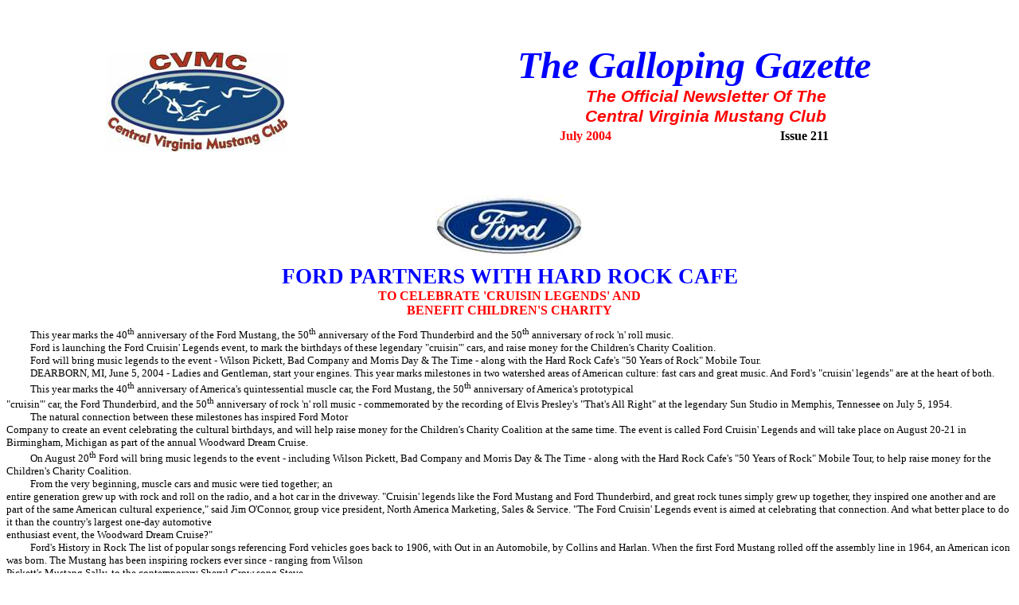

--- FILE ---
content_type: text/html
request_url: http://centralvamustang.com/newsletters/2004/jul/
body_size: 28464
content:
<html>

<head>
<meta http-equiv=Content-Type content="text/html; charset=windows-1252">
<meta name=Generator content="Microsoft Word 10 (filtered)">
<title>   The Galloping Gazette</title>

<style>
<!--
 /* Font Definitions */
 @font-face
	{font-family:Wingdings;
	panose-1:5 0 0 0 0 0 0 0 0 0;}
@font-face
	{font-family:"Arial Unicode MS";
	panose-1:2 11 6 4 2 2 2 2 2 4;}
@font-face
	{font-family:"Comic Sans MS";
	panose-1:3 15 7 2 3 3 2 2 2 4;}
@font-face
	{font-family:Wrangler;}
@font-face
	{font-family:Verdana;
	panose-1:2 11 6 4 3 5 4 4 2 4;}
@font-face
	{font-family:"\@Arial Unicode MS";
	panose-1:2 11 6 4 2 2 2 2 2 4;}
 /* Style Definitions */
 p.MsoNormal, li.MsoNormal, div.MsoNormal
	{margin:0in;
	margin-bottom:.0001pt;
	font-size:12.0pt;
	font-family:"Times New Roman";}
h1
	{margin:0in;
	margin-bottom:.0001pt;
	page-break-after:avoid;
	font-size:36.0pt;
	font-family:Wrangler;
	color:blue;
	font-weight:bold;
	font-style:italic;}
h2
	{margin:0in;
	margin-bottom:.0001pt;
	page-break-after:avoid;
	font-size:16.0pt;
	font-family:Arial;
	color:red;
	font-weight:bold;
	font-style:italic;}
h3
	{margin:0in;
	margin-bottom:.0001pt;
	text-align:center;
	page-break-after:avoid;
	font-size:12.0pt;
	font-family:"Comic Sans MS";
	font-weight:normal;
	font-style:italic;}
h4
	{margin:0in;
	margin-bottom:.0001pt;
	page-break-after:avoid;
	font-size:12.0pt;
	font-family:"Comic Sans MS";
	font-weight:normal;
	font-style:italic;}
h5
	{margin:0in;
	margin-bottom:.0001pt;
	text-align:center;
	page-break-after:avoid;
	font-size:18.0pt;
	font-family:Wrangler;
	color:blue;
	font-weight:normal;
	font-style:italic;}
h6
	{margin:0in;
	margin-bottom:.0001pt;
	text-align:center;
	page-break-after:avoid;
	font-size:12.0pt;
	font-family:"Comic Sans MS";
	color:red;
	font-weight:normal;
	font-style:italic;}
p.MsoHeading7, li.MsoHeading7, div.MsoHeading7
	{margin:0in;
	margin-bottom:.0001pt;
	text-align:center;
	page-break-after:avoid;
	font-size:10.0pt;
	font-family:"Comic Sans MS";
	font-style:italic;}
p.MsoHeading8, li.MsoHeading8, div.MsoHeading8
	{margin:0in;
	margin-bottom:.0001pt;
	page-break-after:avoid;
	font-size:24.0pt;
	font-family:Wrangler;
	color:red;
	font-weight:bold;}
p.MsoHeading9, li.MsoHeading9, div.MsoHeading9
	{margin-top:0in;
	margin-right:0in;
	margin-bottom:0in;
	margin-left:.25in;
	margin-bottom:.0001pt;
	text-align:center;
	page-break-after:avoid;
	font-size:12.0pt;
	font-family:"Comic Sans MS";
	color:red;
	font-weight:bold;
	font-style:italic;}
p.MsoFooter, li.MsoFooter, div.MsoFooter
	{margin:0in;
	margin-bottom:.0001pt;
	font-size:12.0pt;
	font-family:"Times New Roman";}
p.MsoTitle, li.MsoTitle, div.MsoTitle
	{margin:0in;
	margin-bottom:.0001pt;
	text-align:center;
	font-size:16.0pt;
	font-family:"Times New Roman";}
p.MsoBodyText, li.MsoBodyText, div.MsoBodyText
	{margin:0in;
	margin-bottom:.0001pt;
	font-size:10.0pt;
	font-family:"Comic Sans MS";
	font-style:italic;}
p.MsoBodyTextIndent, li.MsoBodyTextIndent, div.MsoBodyTextIndent
	{margin-top:0in;
	margin-right:0in;
	margin-bottom:0in;
	margin-left:.25in;
	margin-bottom:.0001pt;
	text-align:center;
	font-size:18.0pt;
	font-family:Wrangler;
	color:blue;
	font-style:italic;}
p.MsoBodyText2, li.MsoBodyText2, div.MsoBodyText2
	{margin:0in;
	margin-bottom:.0001pt;
	text-align:center;
	font-size:18.0pt;
	font-family:Wrangler;
	color:blue;
	font-style:italic;}
p.MsoBodyText3, li.MsoBodyText3, div.MsoBodyText3
	{margin:0in;
	margin-bottom:.0001pt;
	text-align:center;
	font-size:12.5pt;
	font-family:Verdana;
	font-weight:bold;}
p.MsoBodyTextIndent2, li.MsoBodyTextIndent2, div.MsoBodyTextIndent2
	{margin-top:0in;
	margin-right:0in;
	margin-bottom:0in;
	margin-left:.25in;
	margin-bottom:.0001pt;
	font-size:10.0pt;
	font-family:"Comic Sans MS";
	font-style:italic;}
a:link, span.MsoHyperlink
	{color:blue;
	text-decoration:underline;}
a:visited, span.MsoHyperlinkFollowed
	{color:purple;
	text-decoration:underline;}
p
	{margin-right:0in;
	margin-left:0in;
	font-size:12.0pt;
	font-family:"Arial Unicode MS";}
span.postbody1
	{letter-spacing:15.8pt;}
span.eventheadline1
	{color:#000066;
	font-weight:bold;}
p.text, li.text, div.text
	{margin-top:0in;
	margin-right:0in;
	margin-left:0in;
	font-size:12.0pt;
	font-family:Arial;
	color:black;}
@page Section1
	{size:8.5in 11.0in;
	margin:1.0in 1.25in 1.0in 1.25in;}
div.Section1
	{page:Section1;}
@page Section2
	{size:8.5in 11.0in;
	margin:1.0in 1.25in 1.0in 1.25in;}
div.Section2
	{page:Section2;}
 /* List Definitions */
 ol
	{margin-bottom:0in;}
ul
	{margin-bottom:0in;}
.style2 {color: #FF0000}
.style4 {color: #0000FF; font-weight: bold; }
-->
</style>

</head>

<body lang=EN-US link=blue vlink=purple>

<div class=Section1>

<p class=MsoNormal><span style='font-size:10.0pt'>&nbsp;</span></p>

<p class=MsoNormal><span style='font-size:10.0pt'>&nbsp;</span></p>

</div>

<table width="99%" border="0" align="center">
  <tr>
    <td width="37%" height="171">
      <div align="center"><img width=228 height=125 src="../../2003/images/cvmclogo.jpg" hspace=12></div></td>
    <td width="63%"><h1 align="center">The Galloping Gazette</h1>
        <h2 align="center">&nbsp;&nbsp;&nbsp;&nbsp; The Official Newsletter Of The</h2>
        <h2 align="center">&nbsp;&nbsp;&nbsp;&nbsp; Central Virginia Mustang Club</h2>
        <table width="44%" border="0" align="center">
          <tr>
            <td width="54%"><font color="#FF0000"><strong>July 2004&nbsp; </strong></font></td>
            <td width="46%"><div align="right"><font color="#000000"><strong>Issue 211</strong></font></div></td>
          </tr>
        </table>
        <h3 align="center">&nbsp;&nbsp;&nbsp;&nbsp;</h3></td>
  </tr>
</table>
<span style='font-size:12.0pt;font-family:"Times New Roman"'><br clear=all
style='page-break-before:auto'>
</span>

<div class=Section2>

<p class=MsoNormal align=center style='text-align:center'><b><span
style='font-size:8.0pt;font-family:Arial'>&nbsp;</span></b></p>

<p class=MsoNormal align=center style='text-align:center'><b><span
style='font-family:Arial'><a
href="http://media.ford.com/products/index.cfm?make_id=92"
title="Ford Motor Company"><span style='color:windowtext;text-decoration:none'><img
border=0 width=186 height=76 src="index_files/image001.jpg"></span></a></span></b></p>

<p class=MsoNormal align=center style='text-align:center'><span
style='font-size:8.0pt;font-family:"Comic Sans MS";color:blue'>&nbsp;</span></p>

<p class=MsoNormal align=center style='text-align:center'><b><span
style='font-size:20.0pt;font-family:Wrangler;color:blue'>FORD PARTNERS WITH
HARD ROCK CAFE</span></b></p>

<p class=MsoNormal align=center style='text-align:center'><b><span
style='font-family:"Comic Sans MS";color:red'>TO CELEBRATE 'CRUISIN LEGENDS'
AND<br>
BENEFIT CHILDREN'S CHARITY</span></b></p>

<p class=MsoNormal align=center style='text-align:center'><span
style='font-size:8.0pt;font-family:"Comic Sans MS";color:red'>&nbsp;</span></p>

<p class=MsoNormal><span style='font-size:10.0pt;font-family:"Comic Sans MS"'>         
This year marks the 40<sup>th</sup> anniversary of the Ford Mustang, the 50<sup>th</sup>
anniversary of the Ford Thunderbird and the 50<sup>th</sup> anniversary of rock
'n' roll music.<br>
          Ford is launching the Ford Cruisin' Legends event, to mark the
birthdays of these legendary &quot;cruisin'&quot; cars, and raise money for the
Children's Charity Coalition.<br>
          Ford will bring music legends to the event - Wilson Pickett, Bad
Company and Morris Day &amp; The Time - along with the Hard Rock Cafe's
&quot;50 Years of Rock&quot; Mobile Tour.<br>
          DEARBORN, MI, </span><span style='font-size:10.0pt;font-family:"Comic Sans MS"'>June
 5, 2004</span><span style='font-size:10.0pt;font-family:"Comic Sans MS"'> -
Ladies and Gentleman, start your engines. This year marks milestones in two
watershed areas of American culture: fast cars and great music. And Ford's
&quot;cruisin' legends&quot; are at the heart of both.<br>
          This year marks the 40<sup>th</sup> anniversary of America's
quintessential muscle car, the Ford Mustang, the 50<sup>th</sup> anniversary of
America's prototypical<br>
&quot;cruisin'&quot; car, the Ford Thunderbird, and the 50<sup>th</sup>
anniversary of rock 'n' roll music - commemorated by the recording of Elvis
Presley's &quot;That's All Right&quot; at the legendary Sun Studio in Memphis,
Tennessee on July 5, 1954.<br>
          The natural connection between these milestones has inspired Ford
Motor<br>
Company to create an event celebrating the cultural birthdays, and will help
raise money for the Children's Charity Coalition at the same time. The event is
called Ford Cruisin' Legends and will take place on August 20-21 in </span><span
  style='font-size:10.0pt;font-family:"Comic Sans MS"'>Birmingham</span><span
 style='font-size:10.0pt;font-family:"Comic Sans MS"'>, </span><span
  style='font-size:10.0pt;font-family:"Comic Sans MS"'>Michigan</span><span
style='font-size:10.0pt;font-family:"Comic Sans MS"'> as part of the annual
Woodward Dream Cruise.<br>
          On August 20<sup>th</sup> Ford will bring music legends to the event
- including Wilson Pickett, Bad Company and Morris Day &amp; The Time - along
with the Hard Rock Cafe's &quot;50 Years of Rock&quot; Mobile Tour, to help
raise money for the<br>
Children's Charity Coalition.<br>
          From the very beginning, muscle cars and music were tied together; an<br>
entire generation grew up with rock and roll on the radio, and a hot car in the
driveway. &quot;Cruisin' legends like the Ford Mustang and Ford Thunderbird,
and great rock tunes simply grew up together, they inspired one another and are
part of the same American cultural experience,&quot; said Jim O'Connor, group
vice president, North America Marketing, Sales &amp; Service. &quot;The Ford
Cruisin' Legends event is aimed at celebrating that connection. And what better
place to do it than the country's largest one-day automotive<br>
enthusiast event, the Woodward Dream Cruise?&quot;<br>
          Ford's History in Rock The list of popular songs referencing Ford
vehicles goes back to 1906, with Out in an Automobile, by Collins and Harlan.
When the first Ford Mustang rolled off the assembly line in 1964, an American
icon was born. The Mustang has been inspiring rockers ever since - ranging from
Wilson<br>
Pickett's Mustang Sally, to the contemporary Sheryl Crow song Steve<br>
McQueen, with McQueen's Mustang Bullitt at the center of the song and the<br>
music video. The same is true for the Ford Thunderbird, which inspired a wide
range of bands to sing tribute to the car - ranging from the Beach Boys to
Quiet Riot, from ZZ Top to the Troggs, from Jo Dee Messina to Booker T.
Washington White.<br>
          Few companies have produced more products worthy of raising </span><span
  style='font-size:10.0pt;font-family:"Comic Sans MS"'>America</span><span
style='font-size:10.0pt;font-family:"Comic Sans MS"'> to song. &quot;Almost
everyone's life has been intertwined in some way with a Ford<br>
legend: owning a great car, riding in a friend's, singing about one of our
great nameplates or seeing Ford vehicles on the silver screen. Ford is a thread
in the fabric of our culture,&quot; said O'Connor.<br>
          Rock Legends, Cruisin' Legends<br>
The lineup of automotive &quot;cruisin' legends&quot; will be matched in kind
to the<br>
lineup of rock 'n' roll legends Ford is bringing to the event.<br>
          &quot;We had to have Wilson Pickett to help celebrate the legacy of
Mustang,&quot;<br>
said O'Connor. &quot;Overall, we have bands that represent something for
everyone. Wilson Pickett will meet the needs of those who crave the Motown
sound, Bad Company will meet the needs of those who are classic rock fans, and
Morris Day &amp; The Time will meet the needs of those who love to dance.&quot;<br>
          The bands will play as part of Ford's Charity Preview on Friday,
August 20<sup>th</sup> from </span><span style='font-size:10.0pt;font-family:
 "Comic Sans MS"'>6 - 11 p.m.</span><span style='font-size:10.0pt;font-family:
"Comic Sans MS"'> on the main stage in Downtown Birmingham, next to Hard Rock
Cafe's &quot;50 Years of Rock&quot; Mobile Tour. The Hard Rock Cafe mobile
exhibit will take fans through a journey, combining a retrospective look at
rock 'n' roll with the Hard Rock experience - complete with legendary pieces of
memorabilia from the past several decades of rock.<br>
          &quot;The Ford Mustang, Thunderbird and rock 'n' roll music have made
a tremendous impact on American culture,&quot; said Brian Siemienas, director
of marketing, Hard Rock Cafe. &quot;We are thrilled to be able to bring our
multi-city mobile tour, highlighting the history of rock 'n' roll, to Ford
Cruisin' Legends.&quot;<br>
          For the Charity Preview ticket information or to order tickets,
please call 248-644-5832. Tickets are $175, and Ford will donate the net
proceeds from<br>
the Friday celebration to the Children's Charity Coalition.</span></p>

<p class=MsoNormal align=center style='text-align:center'><span
style='font-size:10.0pt;font-family:"Comic Sans MS"'><br>
VIP Tour</span></p>

<p class=MsoNormal><span style='font-size:10.0pt;font-family:"Comic Sans MS"'><br>
          Holders of the Ford Cruisin' Legends Charity Event Tickets will be
allowed the rare opportunity for a VIP tour of the Saleen Special Vehicles
(SSV)<br>
facility located in </span><span style='font-size:10.0pt;font-family:"Comic Sans MS"'>Troy</span><span
 style='font-size:10.0pt;font-family:"Comic Sans MS"'>, </span><span
  style='font-size:10.0pt;font-family:"Comic Sans MS"'>Michigan</span><span
style='font-size:10.0pt;font-family:"Comic Sans MS"'>. This special VIP Tour
will provide the attendee the opportunity to view the facility where the
preliminary assembly of the 2005 Ford GT begins. The tour will be 45 minutes in
duration and will show a behind the scenes look on how the vehicle's<br>
assembly begins. Each ticket will allow for one individual's admission for one
time only. No photography will be allowed.<br>
          First-Time Concour Event For the first time, Ford will host a Ford
Cruisin' Legends Concour Contest, with Ford's Director of North American
Design, Peter Horbury as one of the judges. Vehicles will compete on criteria
of design, restoration, executive and showmanship. Winners will be awarded a
unique trophy, honoring the achievements of the vehicles. For additional
information about the contest, send an email to: <a
href="http://www.cruisinatford.com/">www.cruisinatford.com</a> the concourse
will take place on Saturday, August 21 at </span><span style='font-size:10.0pt;
 font-family:"Comic Sans MS"'>11 a.m.</span></p>

<p class=MsoNormal align=center style='text-align:center'><span
style='font-size:8.0pt;font-family:"Comic Sans MS";color:blue'>&nbsp;</span></p>

<p class=MsoNormal align=center style='text-align:center'><b><span
style='font-size:20.0pt;font-family:Wrangler;color:blue'>CVMC News</span></b></p>

<p class=MsoNormal align=center style='text-align:center'><span
style='font-size:8.0pt;font-family:"Comic Sans MS"'>&nbsp;</span></p>

<p class=MsoNormal><b><span style='font-size:11.0pt;font-family:"Comic Sans MS";
color:red'>CVMC Cruise In At Hooter’s Of </span></b><b><span style='font-size:
  11.0pt;font-family:"Comic Sans MS";color:red'>Chester</span></b><b><span
style='font-size:11.0pt;font-family:"Comic Sans MS";color:red'> – May 30<sup>th</sup>!
</span></b><span style='font-size:10.0pt;font-family:"Comic Sans MS"'>Of course
it was an overcast day but we still had a decent turnout. We had about 15
Mustang’s.</span></p>

<p class=MsoNormal align=center style='text-align:center'><span
style='font-size:8.0pt;font-family:"Comic Sans MS"'>&nbsp;</span></p>

<p class=MsoNormal align=center style='text-align:center'><span
style='font-size:8.0pt;font-family:"Comic Sans MS"'><img border=0 width=263
height=154 src="index_files/image002.jpg"></span></p>

<p class=MsoNormal align=center style='text-align:center'><span
style='font-size:8.0pt;font-family:"Comic Sans MS"'>&nbsp;</span></p>

<p class=MsoNormal><span style='font-size:10.0pt;font-family:"Comic Sans MS"'>         
Oh yeah the sights were great as usual at Hooter’s. We may have even recruited
a few new members.</span></p>

<p class=MsoNormal><span style='font-size:10.0pt;font-family:"Comic Sans MS"'>         
As always I would like to thank </span><span style='font-size:10.0pt;
 font-family:"Comic Sans MS"'>Mike</span><span style='font-size:10.0pt;
font-family:"Comic Sans MS"'> Cole for setting this Cruise In up and to
everyone who came out. I hope we have another one there soon (hint, hint).</span></p>

<p class=MsoNormal><span style='font-size:10.0pt;font-family:"Comic Sans MS"'>         
Be sure to check the rest of the pictures out on our website. </span></p>

<p class=MsoNormal><span style='font-size:10.0pt;font-family:"Comic Sans MS"'><a
href="http://www.centralvamustang.com/photos.htm">http://www.centralvamustang.com/photos.htm</a>
</span></p>

<p class=MsoNormal><b><span style='font-size:11.0pt;font-family:"Comic Sans MS";
color:red'>By </span></b><b><span style='font-size:11.0pt;font-family:"Comic Sans MS";
 color:red'>Tony Hall</span></b></p>

<p class=MsoNormal align=center style='text-align:center'><span
style='font-size:8.0pt;font-family:"Comic Sans MS"'>&nbsp;</span></p>

<p class=MsoNormal align=center style='text-align:center'><span
style='font-size:8.0pt;font-family:"Comic Sans MS";color:red'><a
href="http://www.ponydrive.us/index2.html"><span style='color:red;text-decoration:
none'><img border=0 width=200 height=200 src="index_files/image003.jpg"></span></a></span></p>

<p class=MsoNormal align=center style='text-align:center'><span
style='font-size:8.0pt;font-family:"Comic Sans MS";color:red'>&nbsp;</span></p>

<p class=MsoNormal><b><span style='font-size:11.0pt;font-family:"Comic Sans MS";
color:red'>June 4<sup>th</sup> - MCA’s </span></b><b><span style='font-size:
  11.0pt;font-family:"Comic Sans MS";color:red'>2004 Great American Pony Drive</span></b><b><span
style='font-size:11.0pt;font-family:"Comic Sans MS";color:red'> II!</span></b><span
style='font-size:10.0pt;font-family:"Comic Sans MS"'>  Yes </span><span
  style='font-size:10.0pt;font-family:"Comic Sans MS"'>Virginia</span><span
style='font-size:10.0pt;font-family:"Comic Sans MS"'>, the Great American Pony
Drive II invaded </span><span style='font-size:10.0pt;font-family:"Comic Sans MS"'>Richmond</span><span
style='font-size:10.0pt;font-family:"Comic Sans MS"'> on Friday June 4<sup>th</sup>
at the Science Museum of Virginia.</span></p>

<p class=MsoNormal align=center style='text-align:center'><span
style='font-size:8.0pt;font-family:"Comic Sans MS"'>&nbsp;</span></p>

<p class=MsoNormal align=center style='text-align:center'><span
style='font-size:8.0pt;font-family:"Comic Sans MS"'><img border=0 width=264
height=184 src="index_files/image004.jpg"></span></p>

<p class=MsoNormal align=center style='text-align:center'><span
style='font-size:8.0pt;font-family:"Comic Sans MS"'>&nbsp;</span></p>

<p class=MsoNormal><span style='font-size:10.0pt;font-family:"Comic Sans MS"'>        
Of course it rained but that didn’t stop those </span><span style='font-size:
  10.0pt;font-family:"Comic Sans MS"'>Pony Drive</span><span style='font-size:
10.0pt;font-family:"Comic Sans MS"'> troopers. These guys and gals have been
from </span><span style='font-size:10.0pt;font-family:"Comic Sans MS"'>South
 Florida</span><span style='font-size:10.0pt;font-family:"Comic Sans MS"'> to </span><span
  style='font-size:10.0pt;font-family:"Comic Sans MS"'>California</span><span
style='font-size:10.0pt;font-family:"Comic Sans MS"'> to </span><span
  style='font-size:10.0pt;font-family:"Comic Sans MS"'>Michigan</span><span
style='font-size:10.0pt;font-family:"Comic Sans MS"'> to </span><span
  style='font-size:10.0pt;font-family:"Comic Sans MS"'>New York</span><span
style='font-size:10.0pt;font-family:"Comic Sans MS"'> and finally to here </span><span
  style='font-size:10.0pt;font-family:"Comic Sans MS"'>Richmond</span><span
 style='font-size:10.0pt;font-family:"Comic Sans MS"'>, </span><span
  style='font-size:10.0pt;font-family:"Comic Sans MS"'>Va.</span><span
style='font-size:10.0pt;font-family:"Comic Sans MS"'> They have seen every kind
of weather except for a tornado or a hurricane.</span></p>

<p class=MsoNormal><span style='font-size:10.0pt;font-family:"Comic Sans MS"'>         
The </span><span style='font-size:10.0pt;font-family:"Comic Sans MS"'>Pony
  Drive</span><span style='font-size:10.0pt;font-family:"Comic Sans MS"'> has
been featured in magazines and on television. They also had a couple of people
from </span><span style='font-size:10.0pt;font-family:"Comic Sans MS"'>Australia</span><span
style='font-size:10.0pt;font-family:"Comic Sans MS"'>. We unfortunately didn’t
get to see the whole group because a few of them went to </span><span
  style='font-size:10.0pt;font-family:"Comic Sans MS"'>Carlisle</span><span
 style='font-size:10.0pt;font-family:"Comic Sans MS"'>, </span><span
  style='font-size:10.0pt;font-family:"Comic Sans MS"'>PA</span><span
style='font-size:10.0pt;font-family:"Comic Sans MS"'> for the All Ford Show. I
hear they have a heck of a show and the best in vendors.</span></p>

<p class=MsoNormal><span style='font-size:10.0pt;font-family:"Comic Sans MS"'>         
Considering the weather we had a really good turnout. Victory 7 was well
represented and CVMC members came out as well even in the rain. I think we had
about 30 Mustang’s &amp; Cougar’s all told. Famous Dave’s did a great job
providing the BBQ and all the fixin’s and of course the Science Museum of </span><span
  style='font-size:10.0pt;font-family:"Comic Sans MS"'>Virginia</span><span
style='font-size:10.0pt;font-family:"Comic Sans MS"'> did a great job with the
set up in the Atrium and for allowing us to host the </span><span
  style='font-size:10.0pt;font-family:"Comic Sans MS"'>Pony Drive</span><span
style='font-size:10.0pt;font-family:"Comic Sans MS"'>.</span></p>

<p class=MsoNormal><span style='font-size:10.0pt;font-family:"Comic Sans MS"'>         
I would like to thank everyone who participated and help with this event. I
would like to especially thank </span><span style='font-size:10.0pt;font-family:
 "Comic Sans MS"'>George Bobrovsky</span><span style='font-size:10.0pt;
font-family:"Comic Sans MS"'> for organizing the whole event and for arranging
the Dash Plaques for the </span><span style='font-size:10.0pt;font-family:"Comic Sans MS"'>Pony
  Drive</span><span style='font-size:10.0pt;font-family:"Comic Sans MS"'>.</span></p>

<p class=MsoNormal><span style='font-size:10.0pt;font-family:"Comic Sans MS"'>         
Be sure to check the rest of the pictures out on our website.</span></p>

<p class=MsoNormal><span style='font-size:10.0pt;font-family:"Comic Sans MS"'><a
href="http://www.centralvamustang.com/photos.htm">http://www.centralvamustang.com/photos.htm</a>
</span></p>

<p class=MsoNormal><b><span style='font-size:11.0pt;font-family:"Comic Sans MS";
color:red'>By </span></b><b><span style='font-size:11.0pt;font-family:"Comic Sans MS";
 color:red'>Tony Hall</span></b></p>

<p class=MsoNormal align=center style='text-align:center'><span
style='font-size:8.0pt;font-family:"Comic Sans MS";color:red'>&nbsp;</span></p>

<p class=MsoNormal><b><span style='font-size:11.0pt;font-family:"Comic Sans MS";
color:red'>CVMC Invades The 22<sup>nd</sup> </span></b><b><span
  style='font-size:11.0pt;font-family:"Comic Sans MS";color:red'>Gate</span></b><b><span
 style='font-size:11.0pt;font-family:"Comic Sans MS";color:red'> </span></b><b><span
  style='font-size:11.0pt;font-family:"Comic Sans MS";color:red'>City</span></b><b><span
style='font-size:11.0pt;font-family:"Comic Sans MS";color:red'> Triad Mustang
Show – June 12<sup>th</sup>! </span></b><span style='font-size:10.0pt;
font-family:"Comic Sans MS"'>Five club members attended the 22<sup>nd</sup>
Annual Show hosted by the Gate City Triad Mustang Club in </span><span
  style='font-size:10.0pt;font-family:"Comic Sans MS"'>Burlington</span><span
 style='font-size:10.0pt;font-family:"Comic Sans MS"'>, </span><span
  style='font-size:10.0pt;font-family:"Comic Sans MS"'>NC</span><span
style='font-size:10.0pt;font-family:"Comic Sans MS"'>.</span></p>

<p class=MsoNormal align=center style='text-align:center'><span
style='font-size:8.0pt;font-family:"Comic Sans MS"'>&nbsp;</span></p>

<p class=MsoNormal align=center style='text-align:center'><span
style='font-size:8.0pt;font-family:"Comic Sans MS"'><img border=0 width=263
height=177 src="index_files/image005.jpg"></span></p>

<p class=MsoNormal align=center style='text-align:center'><span
style='font-size:10.0pt;font-family:"Comic Sans MS"'><br>
          We met after work on Friday and headed south toward </span><span
  style='font-size:10.0pt;font-family:"Comic Sans MS"'>North Carolina</span><span
style='font-size:10.0pt;font-family:"Comic Sans MS"'>. The convoy consisted of
Rusty Wiseman, </span><span style='font-size:10.0pt;font-family:"Comic Sans MS"'>Tony
 Hall</span><span style='font-size:10.0pt;font-family:"Comic Sans MS"'>, </span><span
 style='font-size:10.0pt;font-family:"Comic Sans MS"'>Mike</span><span
style='font-size:10.0pt;font-family:"Comic Sans MS"'> Cole and Michelle Meyer,
Steve Coleman and his daughter, Cori and Ted and Cathy Roberson. All late
models on this trip, I might add. Where were the early models?<br>
          We stopped in </span><span style='font-size:10.0pt;font-family:"Comic Sans MS"'>Henderson</span><span
 style='font-size:10.0pt;font-family:"Comic Sans MS"'>, </span><span
  style='font-size:10.0pt;font-family:"Comic Sans MS"'>NC</span><span
style='font-size:10.0pt;font-family:"Comic Sans MS"'> for a meal and when we
got back on the road, the bottom fell out. It was monsoon rain and wind. And we
were treated to the most spectacular lightning show I have seen in a long time.
We will let </span><span style='font-size:10.0pt;font-family:"Comic Sans MS"'>Mike</span><span
style='font-size:10.0pt;font-family:"Comic Sans MS"'> Cole talk about that!</span></p>

<p class=MsoBodyText><span style='font-style:normal'>          We arrived in </span><span
  style='font-style:normal'>Burlington</span><span style='font-style:normal'>
and checked in the motel. We all settled in and I think most of us resisted the
temptations of the dance club located in the motel called Club Kryptonite!!!
Most of us did anyway.<br>
          The next morning, after a quick car wash in the light mist, we headed
for the show. The show was located at the local mall with plenty of room. I
believe the number of entrants was around 100 or so. The weather probably kept
some at home. As it turned out, it never rained and we saw a little bit of sun
during the day.<br>
          CVMC made a good showing as everyone of us grabbed a first place for
our cars. However, we hope there isn’t a Tom Hall still looking for his award!
Right Tony? And how about Steve, he has to be the most versatile member of the
club. He can park cars, serve food and defend his fellow club members.</span></p>

<p class=MsoBodyText align=center style='text-align:center'><span
style='font-size:8.0pt;font-style:normal'>&nbsp;</span></p>

<p class=MsoBodyText align=center style='text-align:center'><span
style='font-size:8.0pt;font-style:normal'><img border=0 width=263 height=177
src="index_files/image006.jpg"></span></p>

<p class=MsoBodyText align=center style='text-align:center'><span
style='font-size:8.0pt;font-style:normal'>&nbsp;</span></p>

<p class=MsoNormal><span style='font-size:10.0pt;font-family:"Comic Sans MS"'>         
After a meal and a stop a JR’s, we headed home. Along the way, Tony decided we
were going too slowly so he took the lead. It was great until a rouge Escort
almost gave him and the rest of us a heart attack. Funny thing about a car
sitting in the crossover, you immediately think it’s a cop and react
accordingly.<br>
          Congratulations to everyone that made the road trip. The Gate City
Triad Club appreciated our attendance and we should be seeing some of them at
our show later this year. Make plans to join the next little trip like this;
you’re missing a lot of fun!!</span></p>

<p class=MsoNormal><span style='font-size:10.0pt;font-family:"Comic Sans MS"'>         
Be sure to check the rest of the pictures out on our website.</span></p>

<p class=MsoNormal><span style='font-size:10.0pt;font-family:"Comic Sans MS"'><a
href="http://www.centralvamustang.com/photos.htm">http://www.centralvamustang.com/photos.htm</a></span><span
style='font-size:10.0pt;font-family:"Comic Sans MS"'><br>
</span><b><span style='font-size:11.0pt;font-family:"Comic Sans MS";color:red'>By
Ted Roberson</span></b></p>

<p class=MsoNormal align=center style='text-align:center'><span
style='font-size:8.0pt;font-family:"Comic Sans MS";color:red'>&nbsp;</span></p>

<p class=MsoNormal><b><span style='font-size:11.0pt;font-family:"Comic Sans MS";
color:red'>CVMC Cruise In At Famous Dave’s At Virginia Center Commons – June 13<sup>th</sup>!
</span></b><span style='font-size:10.0pt;font-family:"Comic Sans MS"'>We had a
great turnout for this Cruise In. The day was kind of overcast but not too bad.
We had about 32 Mustangs show up, which was fantastic. On top of that was a
bunch of 1<sup>st</sup> generation Mustangs also.</span></p>

<p class=MsoNormal align=center style='text-align:center'><span
style='font-size:8.0pt;font-family:"Comic Sans MS"'>&nbsp;</span></p>

<p class=MsoNormal align=center style='text-align:center'><span
style='font-size:8.0pt;font-family:"Comic Sans MS"'><img border=0 width=264
height=175 src="index_files/image007.jpg"></span></p>

<p class=MsoNormal align=center style='text-align:center'><span
style='font-size:8.0pt;font-family:"Comic Sans MS"'>&nbsp;</span></p>

<p class=MsoNormal><span style='font-size:10.0pt;font-family:"Comic Sans MS"'>         
We had folks who haven’t been to these Cruise In events in a long time and we
had some new faces also. Victory 7 came out in force. It’s always good to see
them.</span></p>

<p class=MsoNormal><span style='font-size:10.0pt;font-family:"Comic Sans MS"'>         
The food at Famous Dave’s was excellent as usual and the service was friendly
and good also.</span></p>

<p class=MsoNormal><span style='font-size:10.0pt;font-family:"Comic Sans MS"'>         
It was great to see many CVMC members participate in this Cruise In. I hope to
see this great trend continue with future Cruise In’s.</span></p>

<p class=MsoNormal><span style='font-size:10.0pt;font-family:"Comic Sans MS"'>         
Be sure to check the rest of the pictures out on our website.</span></p>

<p class=MsoNormal><span style='font-size:10.0pt;font-family:"Comic Sans MS"'><a
href="http://www.centralvamustang.com/photos.htm">http://www.centralvamustang.com/photos.htm</a></span></p>

<p class=MsoNormal><b><span style='font-size:11.0pt;font-family:"Comic Sans MS";
color:red'>By </span></b><b><span style='font-size:11.0pt;font-family:"Comic Sans MS";
 color:red'>Tony Hall</span></b></p>

<p class=MsoNormal align=center style='text-align:center'><span
style='font-size:8.0pt;font-family:"Comic Sans MS";color:red'>&nbsp;</span></p>

<p class=MsoNormal><b><span style='font-size:11.0pt;font-family:"Comic Sans MS";
color:red'>CVMC At G-Force Karts! </span></b><span style='font-size:10.0pt;
font-family:"Comic Sans MS"'>We came! We saw! We conquered! Nah that’s not
true, we just smoked some tires and had fun.</span></p>

<p class=MsoNormal><span style='font-size:10.0pt;font-family:"Comic Sans MS"'>         
Yes, folks CVMC had another successful invasion of G-Force Karts and we even
had a few new victims ahhh I mean participants. Actually one of the new ones
whipped all of us. Well, without further to do here are the times...</span></p>

<p class=MsoNormal align=center style='text-align:center'><span
style='font-size:8.0pt;font-family:"Comic Sans MS"'>&nbsp;</span></p>

<p class=MsoHeading7><span style='font-style:normal'>BLT = Best Lap Time</span></p>

<p class=MsoNormal align=center style='text-align:center'><span
style='font-size:10.0pt;font-family:"Comic Sans MS"'>ALT = Average Lap Time</span></p>

<p class=MsoNormal align=center style='text-align:center'><span
style='font-size:8.0pt;font-family:"Comic Sans MS"'>&nbsp;</span></p>

<p class=MsoHeading7><span style='font-style:normal'>Race 1</span></p>

<p class=MsoNormal align=center style='text-align:center'><span
style='font-size:8.0pt;font-family:"Comic Sans MS"'>&nbsp;</span></p>

<p class=MsoNormal align=center style='text-align:center'><span
 style='font-size:10.0pt;font-family:"Comic Sans MS"'>Kevin</span><span
style='font-size:10.0pt;font-family:"Comic Sans MS"'> McDaniel: 0:26.038 BLT;</span></p>

<p class=MsoNormal align=center style='text-align:center'><span
style='font-size:10.0pt;font-family:"Comic Sans MS"'>0:26.674 ALT</span></p>

<p class=MsoNormal align=center style='text-align:center'><span
 style='font-size:10.0pt;font-family:"Comic Sans MS"'>Tony Hall</span><span
style='font-size:10.0pt;font-family:"Comic Sans MS"'>: 0:26.048 BLT; 0:27.223
ALT</span></p>

<p class=MsoNormal align=center style='text-align:center'><span
style='font-size:10.0pt;font-family:"Comic Sans MS"'>Dave </span><span
 style='font-size:10.0pt;font-family:"Comic Sans MS"'>Dickey</span><span
style='font-size:10.0pt;font-family:"Comic Sans MS"'>: 0:26.048 BLT; 0:27.567
ALT</span></p>

<p class=MsoNormal align=center style='text-align:center'><span
 style='font-size:10.0pt;font-family:"Comic Sans MS"'>George Bobrovsky</span><span
style='font-size:10.0pt;font-family:"Comic Sans MS"'>: 0:26.067 BLT; 0:27.854
ALT</span></p>

<p class=MsoNormal align=center style='text-align:center'><span
 style='font-size:10.0pt;font-family:"Comic Sans MS"'>Mike</span><span
style='font-size:10.0pt;font-family:"Comic Sans MS"'> Cole: 0:26.262 BLT;
0:27.016 ALT</span></p>

<p class=MsoNormal align=center style='text-align:center'><span
style='font-size:10.0pt;font-family:"Comic Sans MS"'>Rusty Wiseman: 0:26.265
BLT;</span></p>

<p class=MsoNormal align=center style='text-align:center'><span
style='font-size:10.0pt;font-family:"Comic Sans MS"'>0:28.540 ALT</span></p>

<p class=MsoNormal align=center style='text-align:center'><span
 style='font-size:10.0pt;font-family:"Comic Sans MS"'>Mike</span><span
style='font-size:10.0pt;font-family:"Comic Sans MS"'> McDaniel: 0:26.844 BLT;</span></p>

<p class=MsoNormal align=center style='text-align:center'><span
style='font-size:10.0pt;font-family:"Comic Sans MS"'>0:28.844 ALT</span></p>

<p class=MsoNormal align=center style='text-align:center'><span
style='font-size:10.0pt;font-family:"Comic Sans MS"'>Steve Coleman: 0:27.426
BLT;</span></p>

<p class=MsoNormal align=center style='text-align:center'><span
style='font-size:10.0pt;font-family:"Comic Sans MS"'>0:28.426 ALT</span></p>

<p class=MsoNormal align=center style='text-align:center'><span
style='font-size:10.0pt;font-family:"Comic Sans MS"'>Billy McDaniel: 0:28.304
BLT;</span></p>

<p class=MsoNormal align=center style='text-align:center'><span
style='font-size:10.0pt;font-family:"Comic Sans MS"'>0:31.374 ALT</span></p>

<p class=MsoNormal align=center style='text-align:center'><span
style='font-size:8.0pt;font-family:"Comic Sans MS"'>&nbsp;</span></p>

<p class=MsoHeading7><span style='font-style:normal'>Race 2</span></p>

<p class=MsoNormal align=center style='text-align:center'><span
style='font-size:8.0pt;font-family:"Comic Sans MS"'>&nbsp;</span></p>

<p class=MsoNormal align=center style='text-align:center'><span
 style='font-size:10.0pt;font-family:"Comic Sans MS"'>Kevin</span><span
style='font-size:10.0pt;font-family:"Comic Sans MS"'> McDaniel: 0:25.217 BLT;</span></p>

<p class=MsoNormal align=center style='text-align:center'><span
style='font-size:10.0pt;font-family:"Comic Sans MS"'>0:25.853 ALT</span></p>

<p class=MsoNormal align=center style='text-align:center'><span
 style='font-size:10.0pt;font-family:"Comic Sans MS"'>Mike</span><span
style='font-size:10.0pt;font-family:"Comic Sans MS"'> Cole: 0:25.399 BLT;
0:26.429 ALT</span></p>

<p class=MsoNormal align=center style='text-align:center'><span
 style='font-size:10.0pt;font-family:"Comic Sans MS"'>Mike</span><span
style='font-size:10.0pt;font-family:"Comic Sans MS"'> McDaniel: 0:25.146 BLT;</span></p>

<p class=MsoNormal align=center style='text-align:center'><span
style='font-size:10.0pt;font-family:"Comic Sans MS"'>0:26.344 ALT</span></p>

<p class=MsoNormal align=center style='text-align:center'><span
style='font-size:10.0pt;font-family:"Comic Sans MS"'>Kim McDaniel: 0:32.994BLT;</span></p>

<p class=MsoNormal align=center style='text-align:center'><span
style='font-size:10.0pt;font-family:"Comic Sans MS"'>0:34.883 ALT</span></p>

<p class=MsoNormal align=center style='text-align:center'><span
style='font-size:8.0pt;font-family:"Comic Sans MS"'>&nbsp;</span></p>

<p class=MsoNormal><span style='font-size:10.0pt;font-family:"Comic Sans MS"'>         
Our next foray into G-Force Karts will be </span><b><span style='font-size:
11.0pt;font-family:"Comic Sans MS";color:red'>July 25<sup>th</sup>. </span></b><span
style='font-size:10.0pt;font-family:"Comic Sans MS"'>We will do the usual. Meet
at Willow Lawn at </span><span style='font-size:10.0pt;font-family:"Comic Sans MS"'>2:00pm</span><span
style='font-size:10.0pt;font-family:"Comic Sans MS"'> or you can meet us at
G-Force Karts at </span><span style='font-size:10.0pt;font-family:"Comic Sans MS"'>2:30pm</span><span
style='font-size:10.0pt;font-family:"Comic Sans MS"'>.</span></p>

<p class=MsoNormal align=center style='text-align:center'><span
style='font-size:8.0pt;font-family:"Comic Sans MS"'>&nbsp;</span></p>

<p class=MsoHeading7><span style='font-style:normal'>Till Next Time!</span></p>

<p class=MsoNormal align=center style='text-align:center'><span
style='font-size:10.0pt;font-family:"Comic Sans MS"'>“Here’s Tire Smoke In Your
Eye”</span></p>

<p class=MsoNormal><b><span style='font-size:11.0pt;font-family:"Comic Sans MS";
color:red'>By </span></b><b><span style='font-size:11.0pt;font-family:"Comic Sans MS";
 color:red'>Tony Hall</span></b></p>

<p class=MsoNormal align=center style='text-align:center'><span
style='font-size:8.0pt;font-family:"Comic Sans MS";color:red'>&nbsp;</span></p>

<p class=MsoNormal><b><span style='font-size:11.0pt;font-family:"Comic Sans MS";
color:red'>3<sup>rd</sup> Annual Bullitt Nationals &amp; Fun Ford Weekend –
June 25<sup>th</sup>, 26<sup>th</sup> &amp; 27<sup>th</sup>! </span></b><span
style='font-size:10.0pt;font-family:"Comic Sans MS"'>As was stated in a
previous Newsletter CVMC was asked to help judge the “3<sup>rd</sup> Annual
Bullitt Nationals” this year. Jimmy Ray of IMBOC came to our May meeting and
asked that we help out with their show being held at </span><span
  style='font-size:10.0pt;font-family:"Comic Sans MS"'>Virginia</span><span
 style='font-size:10.0pt;font-family:"Comic Sans MS"'> </span><span
  style='font-size:10.0pt;font-family:"Comic Sans MS"'>Motorsports</span><span
 style='font-size:10.0pt;font-family:"Comic Sans MS"'> </span><span
  style='font-size:10.0pt;font-family:"Comic Sans MS"'>Park</span><span
style='font-size:10.0pt;font-family:"Comic Sans MS"'> with Fun Ford Weekend.</span></p>

<p class=MsoNormal><span style='font-size:10.0pt;font-family:"Comic Sans MS"'>    
     Five CVMC members helped with the judging and one Victory 7 member. For
CVMC they were Larry Nobel, Rusty Wiseman, </span><span style='font-size:10.0pt;
 font-family:"Comic Sans MS"'>Mike</span><span style='font-size:10.0pt;
font-family:"Comic Sans MS"'> Cole, Michelle Meyer and </span><span
 style='font-size:10.0pt;font-family:"Comic Sans MS"'>Tony Hall</span><span
style='font-size:10.0pt;font-family:"Comic Sans MS"'>. Kendell Turner
represented Victory 7.</span></p>

<p class=MsoNormal><span style='font-size:10.0pt;font-family:"Comic Sans MS"'>         
The day started off very iffy with the rain in the morning but by </span><span style='font-size:10.0pt;font-family:"Comic Sans MS"'>12:30pm</span><span
style='font-size:10.0pt;font-family:"Comic Sans MS"'> the rain had stopped and
the sun started to come out.</span></p>

<p class=MsoNormal><span style='font-size:10.0pt;font-family:"Comic Sans MS"'>         
When judging time came we had 6 people working on each car and we split the car
into three sections and two people each took a section. We were able to judge
36 Bullitts in two hours. Everything went smooth and we have not heard any
complaining yet (big grin).</span></p>

<p class=MsoNormal><span style='font-size:10.0pt;font-family:"Comic Sans MS"'>         
CVMC had two members in the 3<sup>rd</sup> Bullitt Nationals. They were </span><span
 style='font-size:10.0pt;font-family:"Comic Sans MS"'>Peter Marshall</span><span
style='font-size:10.0pt;font-family:"Comic Sans MS"'> and Tony Donatella.</span></p>

<p class=MsoNormal><span style='font-size:10.0pt;font-family:"Comic Sans MS"'>         
CVMC had three members in the Fun Ford Show. They were </span><span
 style='font-size:10.0pt;font-family:"Comic Sans MS"'>Mike</span><span
style='font-size:10.0pt;font-family:"Comic Sans MS"'> Cole &amp; Michelle
Meyer, Rusty Wiseman and </span><span style='font-size:10.0pt;font-family:"Comic Sans MS"'>Mike</span><span
 style='font-size:10.0pt;font-family:"Comic Sans MS"'> Young</span><span
style='font-size:10.0pt;font-family:"Comic Sans MS"'>.</span></p>

<p class=MsoNormal><span style='font-size:10.0pt;font-family:"Comic Sans MS"'>         
I’m not sure how the awards turned out so you will just have to ask those who
participated. I hope everyone had a great time.</span></p>

<p class=MsoNormal><b><span style='font-size:11.0pt;font-family:"Comic Sans MS";
color:red'>By </span></b><b><span style='font-size:11.0pt;font-family:"Comic Sans MS";
 color:red'>Tony Hall</span></b></p>

<p class=MsoNormal align=center style='text-align:center'><span
style='font-size:8.0pt;font-family:"Comic Sans MS";color:red'>&nbsp;</span></p>

<p class=MsoNormal><b><span style='font-size:11.0pt;font-family:"Comic Sans MS";
color:red'>CVMC Judges Clinic – July 10<sup>th</sup>!</span></b><span
style='font-size:10.0pt;font-family:"Comic Sans MS"'> We will be holding
another judging clinic at the Layoak Warehouse July 10th at </span><span style='font-size:10.0pt;font-family:"Comic Sans MS"'>10:00 AM</span><span
style='font-size:10.0pt;font-family:"Comic Sans MS"'>. We will be judging a 3rd
Generation Convertible and a 4th Generation Coupe. Directions are as follows.
From the City</span></p>

<p class=MsoBodyText><span style='font-style:normal'>of </span><span
  style='font-style:normal'>Richmond</span><span style='font-style:normal'> go
south on I-95 to exit 64, </span><span style='font-style:normal'>Willis Road</span><span
style='font-style:normal'>. Go west (right) on </span><span style='font-style:
  normal'>Willis Road</span><span style='font-style:normal'> until you come to
U.S. Route 1, </span><span style='font-style:normal'>Jefferson Davis Highway</span><span
style='font-style:normal'>. Go north (right) on U.S. Route 1, </span><span
  style='font-style:normal'>Jefferson Davis Highway</span><span
style='font-style:normal'> until you come to </span><span style='font-style:
  normal'>Bellwood Road</span><span style='font-style:normal'>. Go east (right)
on </span><span style='font-style:normal'>Bellwood Road</span><span
style='font-style:normal'> until you come to </span><span style='font-style:
  normal'>Haven Ave.</span><span style='font-style:normal'> Go south (right) on
</span><span style='font-style:normal'>Haven Ave.</span><span style='font-style:
normal'> to the end of the road and Layoak Warehouse is one the left. See ya
there!</span></p>

<p class=MsoNormal><b><span style='font-size:11.0pt;font-family:"Comic Sans MS";
color:red'>By </span></b><b><span style='font-size:11.0pt;font-family:"Comic Sans MS";
 color:red'>Tony Hall</span></b></p>

<p class=MsoNormal align=center style='text-align:center'><span
style='font-size:8.0pt;font-family:"Comic Sans MS";color:red'>&nbsp;</span></p>

<p class=MsoNormal><b><span style='font-size:11.0pt;font-family:"Comic Sans MS";
color:red'>CVMC Cruise In At Performance Autosports Open House – July 10<sup>th</sup>!
</span></b><span style='font-size:10.0pt;font-family:"Comic Sans MS"'>After the
CVMC Judging Clinic, We will meet at Willow Lawn at </span><span style='font-size:10.0pt;font-family:"Comic Sans MS"'>12:00pm</span><span style='font-size:
10.0pt;font-family:"Comic Sans MS"'> and Cruise to Performance Autosports for
their Open House at </span><span style='font-size:10.0pt;font-family:"Comic Sans MS"'>12:15pm</span><span
style='font-size:10.0pt;font-family:"Comic Sans MS"'>. Lets have a HUGE turnout
for this event! Bring those fantastic 40-year-old Mustangs out for a good time.
</span></p>

<p class=MsoNormal align=center style='text-align:center'><span
style='font-size:8.0pt;font-family:"Comic Sans MS"'>&nbsp;</span></p>

<p class=MsoNormal align=center style='text-align:center'><span
style='font-size:8.0pt;font-family:"Comic Sans MS"'><img border=0 width=264
height=109 src="index_files/image008.jpg"></span></p>

<p class=MsoNormal align=center style='text-align:center'><span
style='font-size:8.0pt;font-family:"Comic Sans MS";color:red'>&nbsp;</span></p>

<p class=MsoBodyText><b><span style='font-size:11.0pt;color:red;font-style:
normal'>Performance Autosports Dyno Run – July 17<sup>th</sup>! </span></b><span
style='font-style:normal'>CVMC has set up a Dyno Day at Performance Autosports
at </span><span style='font-style:normal'>9:00am</span><span style='font-style:
normal'> Saturday July 17<sup>th</sup>. Everyone interested in testing out your
Mustang and see what kind of numbers she is producing should attend this event.
I hope many of you will take advantage of this event.</span><span
style='font-style:normal'> </span></p>

<p class=MsoBodyText><span style='font-style:normal'>          Below is listed
the price ranges they sent us.</span></p>

<p class=MsoNormal align=center style='text-align:center'><span
style='font-size:8.0pt;font-family:"Comic Sans MS"'>&nbsp;</span></p>

<p class=MsoNormal align=center style='text-align:center'><span
style='font-size:10.0pt;font-family:"Comic Sans MS"'>1-9 CVMC members = $65/3
pulls <br>
10+ CVMC members = $55/3pulls <br>
<br>
</span></p>

<p class=MsoNormal><span style='font-size:10.0pt;font-family:"Comic Sans MS"'>         
Remember to meet at Performance Autosports. Also don’t forget the more people
we have the better discount we get.</span></p>

<p class=MsoNormal><b><span style='font-size:11.0pt;font-family:"Comic Sans MS";
color:red'>By </span></b><b><span style='font-size:11.0pt;font-family:"Comic Sans MS";
 color:red'>Tony Hall</span></b></p>

<p class=MsoNormal align=center style='text-align:center'><span
style='font-size:8.0pt;font-family:"Comic Sans MS"'>&nbsp;</span></p>

<p class=MsoNormal><b><span style='font-size:11.0pt;font-family:"Comic Sans MS";
color:red'>CVMC Hardee’s Cruise In, </span></b><b><span style='font-size:11.0pt;
  font-family:"Comic Sans MS";color:red'>Chester</span></b><b><span
style='font-size:11.0pt;font-family:"Comic Sans MS";color:red'> – July 24<sup>th</sup>!
</span></b><span style='font-size:10.0pt;font-family:"Comic Sans MS"'>We will
meet at Willow Lawn at </span><span style='font-size:10.0pt;font-family:"Comic Sans MS"'>5:00pm</span><span
style='font-size:10.0pt;font-family:"Comic Sans MS"'> and cruise to the </span><span
style='font-size:10.0pt;font-family:"Comic Sans MS"'>Cruise In at Chester
Hardee’s on July 24<sup>th</sup>. Those of you who live south of the river can
just meet us there. Lets have fun, bring out those Hot Mustang’s and maybe some
Friendly’s after the Cruise In.</span></p>

<p class=MsoNormal><span style='font-size:10.0pt;font-family:"Comic Sans MS"'>         
This Cruise In is hosted by the Southern Knight’s Cruiser’s every Saturday
night. Let’s have a Big CVMC turnout and impress these guys with a bunch of
Mustangs! See ya there!</span></p>

<p class=MsoNormal><b><span style='font-size:11.0pt;font-family:"Comic Sans MS";
color:red'>By </span></b><b><span style='font-size:11.0pt;font-family:"Comic Sans MS";
 color:red'>Tony Hall</span></b></p>

<p class=MsoNormal align=center style='text-align:center'><span
style='font-size:8.0pt;font-family:"Comic Sans MS";color:red'>&nbsp;</span></p>

<p class=MsoNormal><b><span style='font-size:11.0pt;font-family:"Comic Sans MS";
color:red'>Thanks!</span></b><b><span style='font-size:10.0pt;font-family:"Comic Sans MS"'>
</span></b><span style='font-size:10.0pt;font-family:"Comic Sans MS";
background:white'>I would like to take a minute to thank everyone who has
contributed to the Galloping Gazette and let everyone know that if you have an
article that you wrote on anything Mustang and or Ford related please send it
to me to be used in the newsletter.</span></p>

<p class=MsoBodyText><span style='background:white;font-style:normal'>         
Ideas for articles are but not limited to the following… Car Shows that you
attended; Parades; Restoration Projects; Unique Mustang’s and or Ford’s; Unique
people connected with Mustang’s and or Ford’s; etc… Please include any
pictures.</span></p>

<p class=MsoNormal><span style='font-size:10.0pt;font-family:"Comic Sans MS";
background:white'>          </span><span style='font-size:10.0pt;font-family:
"Comic Sans MS"'>Be sure to send your articles to </span><span
 style='font-size:10.0pt;font-family:"Comic Sans MS"'>Tony Hall</span><span
style='font-size:10.0pt;font-family:"Comic Sans MS"'> at </span><span
  style='font-size:10.0pt;font-family:"Comic Sans MS"'>7702 Hudson Drive</span><span
 style='font-size:10.0pt;font-family:"Comic Sans MS"'> </span><span
  style='font-size:10.0pt;font-family:"Comic Sans MS"'>Richmond</span><span
 style='font-size:10.0pt;font-family:"Comic Sans MS"'>, </span><span
  style='font-size:10.0pt;font-family:"Comic Sans MS"'>Va.</span><span
 style='font-size:10.0pt;font-family:"Comic Sans MS"'> </span><span
  style='font-size:10.0pt;font-family:"Comic Sans MS"'>23229</span><span
style='font-size:10.0pt;font-family:"Comic Sans MS"'>. Or hand them to me at
the next club meeting. You can also e-mail them to me at <a
href="mailto:svt95cobrava@aol.com">svt95cobrava@aol.com</a><span
style='background:white'> </span></span></p>

<p class=MsoNormal align=center style='text-align:center'><span
style='font-size:8.0pt;font-family:"Comic Sans MS";background:white'>&nbsp;</span></p>

<p class=MsoNormal align=center style='text-align:center'><span
style='font-size:8.0pt;font-family:"Comic Sans MS";background:white'><a
href="http://www.mustang.org/" title="MCA Website"><span style='color:windowtext;
text-decoration:none'><img border=0 width=256 height=106
src="index_files/image009.gif"></span></a></span></p>

<p class=MsoNormal align=center style='text-align:center'><span
style='font-size:8.0pt;font-family:"Comic Sans MS";background:white'>&nbsp;</span></p>

<p class=MsoNormal align=center style='text-align:center'><b><span
style='font-size:20.0pt;font-family:Wrangler;color:blue'>News From MCA</span></b></p>

<p class=MsoNormal align=center style='text-align:center'><span
style='font-size:8.0pt;font-family:"Comic Sans MS"'>&nbsp;</span></p>

<p class=MsoNormal align=center style='text-align:center'><strong><span
style='font-family:"Comic Sans MS"'>Greetings to one and all!</span></strong></p>

<p class=MsoNormal align=center style='text-align:center'><span
style='font-size:8.0pt;font-family:"Comic Sans MS"'>&nbsp;</span></p>

<p class=MsoBodyText><span style='font-style:normal'>          Isn’t the car
show season the best part of the year?&nbsp; Well, unless you are working on
the planning and delivery of the show, isn't it nice to attend other clubs
shows?&nbsp; Whether it is an MCA National show, or a local clubs &quot;show
and shine,&quot; we all love showing off the specific lines of our beloved
Mustangs!&nbsp; It is great to finally get that car ready, stroll around, check
out the competition (recheck our car again) and then visit the vendors!</span></p>

<p class=MsoBodyText><span style='font-style:normal'>          Many clubs team
up for shows, get some MCA daily driver rules, modify them as they feel they
need them, and let the judging begin.&nbsp; Contrary to popular belief, judging
really is fun to do!&nbsp; Maybe it is the people that you meet while judging
or the stories that car owners can relay to you but either way, it is a great
feeling.&nbsp; How many times do we hear from people visiting your show about
&quot;the Mustang I had...back in the early 70's!&quot;&nbsp;or &quot;the first
car I ever drove was a Mustang.&quot;&nbsp;and the classic of all...&quot;My
parents bought me&nbsp;one of those back in '65.&nbsp; I kept that car for 6
years until the kids started arriving!&quot;&nbsp;&nbsp;</span></p>

<p class=MsoNormal><span style='font-size:10.0pt;font-family:"Comic Sans MS"'>         
Yep, we all have heard great stories and maybe even told a few of our
own!&nbsp; Isn’t that what makes it all worthwhile???</span></p>

<p class=MsoNormal align=center style='text-align:center'><span
style='font-size:8.0pt;font-family:"Comic Sans MS"'>&nbsp;</span></p>

<p class=MsoNormal align=center style='text-align:center'><strong><span
style='font-family:"Comic Sans MS"'>MCA Elections</span></strong></p>

<p class=MsoNormal align=center style='text-align:center'><strong><span
style='font-size:8.0pt;font-family:"Comic Sans MS";font-weight:normal'>&nbsp;</span></strong></p>

<p class=MsoNormal><span style='font-size:10.0pt;font-family:"Comic Sans MS"'>         
This fall (actually starting now) you can start getting geared up for the MCA</span>
<span style='font-size:10.0pt;font-family:"Comic Sans MS"'>elections.&nbsp; I
am always proud to see Regional Clubs</span><span style='font-size:10.0pt;
font-family:"Comic Sans MS"'> Directors decide to &quot;toss in their
hats&quot; and run for a seat on the Board of Directors.&nbsp; New
&quot;blood&quot; means new ideas and that’s the best way to keep the
excitement flowing for MCA!&nbsp; Very shortly the word will be coming out as
to where to send in a biography on yourself of 100 words or less (up from 50
words as was the previous standard). You list you name and city/state, and then
put in why you want to be elected, and special accomplishments that you feel
matter and frankly anything else that you feel is interesting.&nbsp; The
nominations committee will chop it off at 100 words, so ensure you count it out
and get in everything you feel needs to be there!&nbsp; Anyone who is an MCA
member can run for a seat on the board, with the expectation of being assigned
to committee's and lots of work from home.&nbsp; But you know, it is all worth
it!</span></p>

<p class=MsoNormal align=center style='text-align:center'><span
style='font-size:8.0pt;font-family:"Comic Sans MS"'>&nbsp;</span></p>

<p class=MsoNormal align=center style='text-align:center'><strong><span
style='font-family:"Comic Sans MS"'>MCA By-Laws</span></strong></p>

<p class=MsoNormal align=center style='text-align:center'><strong><span
style='font-size:8.0pt;font-family:"Comic Sans MS";font-weight:normal'>&nbsp;</span></strong></p>

<p class=MsoBodyText><span style='font-style:normal'>          I do get asked,
&quot;hey, what’s the latest status on the bylaws?&quot; and here is where we
stand.&nbsp; Rather than send out over 30 requested changes to everyone to vote
on, as was done a few years ago and a few years before that, the bylaws do
allow for a total rewrite.&nbsp; Basically the committee goes over everything
with a fine-toothed comb and then submits it to the board with a final
recommended package, and then the clubs themselves vote on the final
acceptance.</span></p>

<p class=MsoBodyText><span style='font-style:normal'>          The bylaws
committee was tasked with taking the current bylaws and looking ahead to the
future.&nbsp; They were told update, clear up confusion, make it user friendly
and make them reflect what we expect the future to need.&nbsp; After that is
done, the bylaws go to MCA's legal representative who is currently looking for
more ways to streamline and simplify while keeping everything all nice and
legal.&nbsp; That is the stage we are at now,</span><span style='font-style:
normal'> hopefully the first round of voting will take place soon, so we can
move on and get your approval.&nbsp; Drop me an e-mail if you would like an
idea of some of the things the committee has been involved with!</span></p>

<p class=MsoBodyText align=center style='text-align:center'><span
style='font-size:8.0pt;font-style:normal'>&nbsp;</span></p>

<p class=MsoNormal align=center style='text-align:center'><strong><span
style='font-family:"Comic Sans MS"'>YOUR Opinions Wanted!</span></strong></p>

<p class=MsoNormal align=center style='text-align:center'><strong><span
style='font-size:8.0pt;font-family:"Comic Sans MS";font-weight:normal'>&nbsp;</span></strong></p>

<p class=MsoNormal><span style='font-size:10.0pt;font-family:"Comic Sans MS"'>         
As MCA moves forward, we never want to be ignorant of the wants and needs of
the clubs.&nbsp; Tell me what concerns you have, what ideas you have and just
how you'd like to see MCA shaping itself for the future!&nbsp; I guarantee that
I will provide the MCA Executive committee and copy in the rest of the MCA
board with your suggestions.&nbsp; I will also withhold names if you so
desire!&nbsp; We've gained 2,300 in membership over the past few years and feel
we can do much better.&nbsp; What can we do to help your club?</span></p>

<p class=MsoNormal align=center style='text-align:center'><span
style='font-size:8.0pt;font-family:"Comic Sans MS"'>&nbsp;</span></p>

<p class=MsoNormal align=center style='text-align:center'><strong><span
style='font-family:"Comic Sans MS"'>Updates</span></strong></p>

<p class=MsoNormal align=center style='text-align:center'><strong><span
style='font-size:8.0pt;font-family:"Comic Sans MS";font-weight:normal'>&nbsp;</span></strong></p>

<p class=MsoBodyText><span style='font-style:normal'>          Are you getting
this e-mail but someone else is your club President or Regional director?&nbsp;
Please send me your updates so I can update the MCA web page.&nbsp; The more
accurate we have that page, the better chance for you to gain membership in
your club.</span></p>

<p class=MsoNormal align=center style='text-align:center'><span
style='font-size:8.0pt;font-family:"Comic Sans MS"'>&nbsp;</span></p>

<p class=MsoNormal align=center style='text-align:center'><strong><span
style='font-family:"Comic Sans MS"'>Summer Travels?</span></strong></p>

<p class=MsoNormal align=center style='text-align:center'><span
style='font-size:8.0pt;font-family:"Comic Sans MS"'>&nbsp;</span></p>

<p class=MsoNormal><span style='font-size:10.0pt;font-family:"Comic Sans MS"'>         
Doing some travel to </span><span style='font-size:10.0pt;font-family:"Comic Sans MS"'>Nebraska</span><span
style='font-size:10.0pt;font-family:"Comic Sans MS"'> this summer?&nbsp;The
Capital city Mustang and Ford Club would love to invite you to their 2nd Annual
Mid-West All Ford and MCA Mustang Show on July 10th and 11th.&nbsp; The show
will be located at Speedway Motors; the address is </span><span
  style='font-size:10.0pt;font-family:"Comic Sans MS"'>340 Victory Lane</span><span
 style='font-size:10.0pt;font-family:"Comic Sans MS"'>, </span><span
  style='font-size:10.0pt;font-family:"Comic Sans MS"'>Lincoln</span><span
 style='font-size:10.0pt;font-family:"Comic Sans MS"'>, </span><span
  style='font-size:10.0pt;font-family:"Comic Sans MS"'>NE.</span><span
style='font-size:10.0pt;font-family:"Comic Sans MS"'>&nbsp; Basically, it is
just north on Sun Valley Blvd &amp; West O Street.&nbsp; </span></p>

<p class=MsoNormal><span style='font-size:10.0pt;font-family:"Comic Sans MS"'>Early
registration is due by June 30th to receive the discounts and attend
hospitality night.&nbsp; The show registration is available for download in
Adobe PDF format at <a href="http://www.hoofbeatoflincoln.com/">http://www.hoofbeatoflincoln.com</a>
Additional information can be had by contacting Kris Schulz at (402) 499-9504
or via email at <a href="mailto:kschulz@hoofbeatoflincoln.com">kschulz@hoofbeatoflincoln.com</a>
or Gary Bouc at (402) 420-7478 or via email at <a
href="mailto:gbouc@hotmail.com">gbouc@hotmail.com</a> </span></p>

<p class=MsoBodyText><span style='font-style:normal'>          Also on Friday
night just North of Lincoln in Ceresco, Swanson Ford is hosting their All Ford
Show n Shine.&nbsp; There'll be a parade, the show n shine, a band, and
fireworks.&nbsp; They put on a great fireworks display.</span></p>

<p class=MsoNormal><span style='font-size:10.0pt;font-family:"Comic Sans MS"'>         
For information on this, and several other great events this summer, please
visit <a href="http://www.mustang.org/events.cfm"
title="http://www.mustang.org/events.cfm">http://www.mustang.org/events.cfm</a>&nbsp;</span></p>

<p class=MsoNormal align=center style='text-align:center'><span
style='font-size:8.0pt;font-family:"Comic Sans MS"'>&nbsp;</span></p>

<p class=MsoNormal><span style='font-size:10.0pt;font-family:"Comic Sans MS"'>Take
care!</span></p>

<p class=MsoNormal align=center style='text-align:center'><span
style='font-size:8.0pt;font-family:"Comic Sans MS"'>&nbsp;</span></p>

<p class=MsoNormal><span style='font-size:10.0pt;font-family:"Comic Sans MS"'><a
href="mailto:mustangClubGuy@aol.com" title="mailto:mustangClubGuy@aol.com">Jim
Keenan</a><span style='color:black'> (22619)<br>
MCA Club Support Co-Chair<br>
MCA Parliamentarian<br>
MustangClubGuy@aol.com<br>
Fax 1-435-304-0974<br>
Home 1-808-672-0442</span></span></p>

<p class=MsoNormal><span style='font-size:10.0pt;font-family:"Comic Sans MS"'>&nbsp;</span></p>

<p class=MsoNormal align=center style='text-align:center'><b><span
style='font-size:20.0pt;font-family:Wrangler;color:blue'>The 20<sup>th</sup>
Annual Mustang &amp; Ford Show Update</span></b></p>

<h6><span style='font-style:normal'>By Dave </span><span style='font-style:
 normal'>Dickey</span></h6>

<p class=MsoNormal align=center style='text-align:center'><span
style='font-size:8.0pt;font-family:"Comic Sans MS"'>&nbsp;</span></p>

<p class=MsoNormal align=center style='text-align:center'><b><span
style='font-size:20.0pt;font-family:Wrangler;color:blue'>Dave’s Mustang Trivia</span></b></p>

<p class=MsoNormal align=center style='text-align:center'><span
style='font-size:11.0pt;font-family:"Comic Sans MS";color:red'>By David Lythgoe</span></p>

<p class=MsoNormal align=center style='text-align:center'><span
style='font-size:8.0pt;font-family:"Comic Sans MS";color:red'>&nbsp;</span></p>

<p class=MsoBodyTextIndent2 style='margin-left:.5in;text-indent:-.25in'><span
style='font-style:normal'>1.<span style='font:7.0pt "Times New Roman"'>&nbsp;&nbsp;&nbsp;&nbsp;&nbsp;&nbsp;&nbsp;
</span></span><span style='font-style:normal'>The first year Ford offered the
5-point star rims (Pony Rims) was?</span></p>

<p class=MsoNormal align=center style='text-align:center'><span
style='font-size:8.0pt;font-family:"Comic Sans MS"'>&nbsp;</span></p>

<ol style='margin-top:0in' start=2 type=1>
 <li class=MsoNormal><span style='font-size:10.0pt;font-family:"Comic Sans MS"'>The
     first year that the Mustang had power quarter windows was?</span></li>
</ol>

<p class=MsoNormal align=center style='text-align:center'><span
style='font-size:8.0pt;font-family:"Comic Sans MS"'>&nbsp;</span></p>

<ol style='margin-top:0in' start=3 type=1>
 <li class=MsoNormal><span style='font-size:10.0pt;font-family:"Comic Sans MS"'>The
     only year Ford offered Chrome Wheels for the 3<sup>rd</sup> generation
     Mustang was?</span></li>
</ol>

<p class=MsoNormal align=center style='text-align:center'><span
style='font-size:8.0pt;font-family:"Comic Sans MS"'>&nbsp;</span></p>

<p class=MsoNormal align=center style='text-align:center'><b><span
style='font-size:20.0pt;font-family:Wrangler;color:blue'>Rick’s Tip’s</span></b></p>

<h6><span style='font-style:normal'>By Rick Nochta</span></h6>

<p class=MsoNormal align=center style='text-align:center'><span
style='font-size:8.0pt;font-family:"Comic Sans MS"'>&nbsp;</span></p>

<p class=MsoNormal align=center style='text-align:center'><b><span
style='font-size:11.0pt;font-family:"Comic Sans MS";color:blue'>2004 Vintage
Race Schedule</span></b></p>

<p class=MsoNormal align=center style='text-align:center'><span
style='font-size:8.0pt;font-family:"Comic Sans MS";color:blue'>&nbsp;</span></p>

<p class=MsoBodyText><span style='font-style:normal'>          A couple of CVMC
members have requested information on Vintage Races near </span><span
  style='font-style:normal'>Richmond</span><span style='font-style:normal'>. 
These are races through out the </span><span style='font-style:normal'>U.S.</span><span
style='font-style:normal'> on almost every weekend from January to October. The
following is a list of races at two tracks that are the closest to </span><span
  style='font-style:normal'>Richmond</span><span style='font-style:normal'>.
The two tracks are Virginia International Raceway (VIR) near </span><span
  style='font-style:normal'>Danville</span><span style='font-style:normal'>, </span><span
  style='font-style:normal'>Va.</span><span style='font-style:normal'> and
Summit Point Raceway in </span><span style='font-style:normal'>Summit Point</span><span
 style='font-style:normal'>, </span><span style='font-style:normal'>WV</span><span
style='font-style:normal'>. Both tracks are four hours away.</span></p>

<p class=MsoNormal align=center style='text-align:center'><span
style='font-size:8.0pt;font-family:"Comic Sans MS"'>&nbsp;</span></p>

<p class=MsoBodyText align=center style='text-align:center'><span
style='font-style:normal'>September 23<sup>rd</sup> to the 26<sup>th</sup>
Morgan’s at the Point and Annual Blue / Gray Challenge sponsored by The Sports
Car Vintage Racing Association (SVRA)</span></p>

<p class=MsoBodyText align=center style='text-align:center'><span
style='font-style:normal'><a href="http://www.svra.com/">www.svra.com</a></span></p>

<p class=MsoNormal align=center style='text-align:center'><span
style='font-size:8.0pt;font-family:"Comic Sans MS"'>&nbsp;</span></p>

<p class=MsoNormal align=center style='text-align:center'><span
style='font-size:10.0pt;font-family:"Comic Sans MS"'>October 14<sup>th</sup> to
the 17<sup>th</sup> Season Finale at VIR sponsored by SVRA.</span></p>

<p class=MsoNormal align=center style='text-align:center'><span
style='font-size:8.0pt;font-family:"Comic Sans MS"'>&nbsp;</span></p>

<p class=MsoNormal><span style='font-size:10.0pt;font-family:"Comic Sans MS"'>         
Open practice is usually on Thursday and will be open for new and vintage
racecars for testing (vintage race cars to factory prototypes). Friday is
practice for vintage cars only. Most of the cars participating in the actual
races will usually be there from Friday to Sunday. Practice &amp; qualifying is
on Saturday with some endurance races occurring on both Saturday and Sunday.
Qualifying is as exciting as the actual race. Sunday is race day with all
groups having warm up laps early before going out. All races are started using
a pace car like NASCAR with the pace car leading for a lap.</span></p>

<p class=MsoNormal><span style='font-size:10.0pt;font-family:"Comic Sans MS"'>         
There are nine to ten groups racing with different classes in each group. I run
with groups five and seven. This is the sports racing, prototype and Can-Am
groups through 1974.</span></p>

<p class=MsoNormal><span style='font-size:10.0pt;font-family:"Comic Sans MS"'>         
If you have any questions please feel free to call me during the day at
804-321-5383.</span></p>

<p class=MsoNormal align=center style='text-align:center'><span
style='font-size:8.0pt;font-family:"Comic Sans MS"'>&nbsp;</span></p>

<p class=MsoNormal><span style='font-size:10.0pt;font-family:"Comic Sans MS"'>Happy
Cruising!</span></p>

<p class=MsoNormal align=center style='text-align:center'><span
style='font-size:8.0pt;font-family:"Comic Sans MS"'>&nbsp;</span></p>

<p class=MsoNormal><span style='font-size:10.0pt;font-family:"Comic Sans MS"'>Rick</span></p>

<p class=MsoNormal align=center style='text-align:center'><span
style='font-size:8.0pt;font-family:"Comic Sans MS"'>&nbsp;</span></p>

<p class=MsoNormal align=center style='text-align:center'><span
style='font-family:"Comic Sans MS"'><a href="http://www.carclubcouncil.com/"><span
style='color:windowtext;text-decoration:none'><img border=0 width=145
height=134 src="index_files/image010.gif"></span></a></span></p>

<p class=MsoNormal align=center style='text-align:center'><span
style='font-size:8.0pt;font-family:"Comic Sans MS"'>&nbsp;</span></p>

<p class=MsoNormal align=center style='text-align:center'><b><span
style='font-size:20.0pt;font-family:Wrangler;color:blue'>News From The CCCCVa</span></b></p>

<h6><span style='font-style:normal'>By Fred Fann</span></h6>

<p class=MsoNormal align=center style='text-align:center'><span
style='font-size:8.0pt;font-family:"Comic Sans MS"'>&nbsp;</span></p>

<p class=MsoBodyText><span style='font-style:normal'>          Summer's here,
the living is easy and even the ozone levels are low. Usually the hot days of
summer and late spring mean high ozone levels but not this year. We have had
breezes and occasionally rains to keep the ozone levels down to what the EPA
says we must have. In fact we haven't had a day out of the &quot;green&quot;
level, which is less than 50 PPB. We can continue </span><span
style='font-style:normal'>to hope that the ozone levels stay low so that we do
not have to face any changes forced upon us to &quot;clean up the air&quot; and
reduce ground level ozone. </span></p>

<p class=MsoNormal><span style='font-size:10.0pt;font-family:"Comic Sans MS"'>         
The Commission for Environmental Cooperation was established by the </span><span
  style='font-size:10.0pt;font-family:"Comic Sans MS"'>US</span><span
style='font-size:10.0pt;font-family:"Comic Sans MS"'>,</span></p>

<p class=MsoNormal><span style='font-size:10.0pt;font-family:"Comic Sans MS"'>Canada</span><span
style='font-size:10.0pt;font-family:"Comic Sans MS"'> and </span><span
  style='font-size:10.0pt;font-family:"Comic Sans MS"'>Mexico</span><span
style='font-size:10.0pt;font-family:"Comic Sans MS"'> under NAFTA. Recently it
issued a report saying pollution in the North American continent fell 10% from
1998 to 2001. It acknowledged that coal burning power plants are lagging in
improvements that would make the air cleaner - something we all know.
Industrial polluters in </span><span style='font-size:10.0pt;font-family:"Comic Sans MS"'>Texas</span><span
style='font-size:10.0pt;font-family:"Comic Sans MS"'>,</span></p>

<p class=MsoNormal><span style='font-size:10.0pt;font-family:"Comic Sans MS"'>Ohio</span><span
style='font-size:10.0pt;font-family:"Comic Sans MS"'>, </span><span
  style='font-size:10.0pt;font-family:"Comic Sans MS"'>Michigan</span><span
style='font-size:10.0pt;font-family:"Comic Sans MS"'> and </span><span
  style='font-size:10.0pt;font-family:"Comic Sans MS"'>Ontario</span><span
style='font-size:10.0pt;font-family:"Comic Sans MS"'> province produced 28% of
all the continents pollution. Three states and one Canadian province produced
nearly a third of North American's pollution. </span></p>

<p class=MsoNormal><span style='font-size:10.0pt;font-family:"Comic Sans MS"'>         
A report commissioned by Clear the Air reported that 23,600 Americans a year
die a premature death due to power plant pollution. The deaths are from cancers
such as lung cancer and heart attacks. The Bush administration has proposed
&quot;Clear Skies&quot; in order to reduce power plant pollution but it has
stalled in Congress. Another plan to reduce power plant pollution has also
stalled in Congress. </span></p>

<p class=MsoNormal><span style='font-size:10.0pt;font-family:"Comic Sans MS"'>         
The organization's report came out about the same time another report that
found &quot;skies were dramatically bluer and the air was much healthier during
the August 2003 blackout that hit the East Coast of the </span><span
  style='font-size:10.0pt;font-family:"Comic Sans MS"'>United States</span><span
style='font-size:10.0pt;font-family:"Comic Sans MS"'>&quot;. Currently there is
much argument on how to tackle the problem of power plant pollution. The Bush
administration has been accused of not doing enough by environmentalists. This
will continue to be a hot topic as coal-fired power plants are one of the last
to make changes in order to improve air quality. </span></p>

<p class=MsoNormal><span style='font-size:10.0pt;font-family:"Comic Sans MS"'>         
Gas prices in most of </span><span style='font-size:10.0pt;font-family:"Comic Sans MS"'>Virginia</span><span
style='font-size:10.0pt;font-family:"Comic Sans MS"'> have dropped a dime a
gallon recently. A poll shows that most Americans feel gasoline is priced about
52 cents a gallon too high. The effect of higher gasoline prices is still
reaching us. Since just about everything in our country moves by truck the
price of just about everything is affected. Inflation went up during May due to
the high prices. </span></p>

<p class=MsoNormal><span style='font-size:10.0pt;font-family:"Comic Sans MS"'>         
Shell Oil has shut down its </span><span style='font-size:10.0pt;font-family:
  "Comic Sans MS"'>Bakersfield</span><span style='font-size:10.0pt;font-family:
 "Comic Sans MS"'>, </span><span style='font-size:10.0pt;font-family:"Comic Sans MS"'>California</span><span
style='font-size:10.0pt;font-family:"Comic Sans MS"'> refinery, which made an
$11 million profit in May alone. Shutting down the refinery during the busy
summer driving season has triggered investigations into why they would cut
production unless it is to keep prices up. Shell is also in trouble in the
South where 500 stations sold gasoline that had too much sulfur. The result was
gas gauge failure in the cars that used the high sulfur gasoline. Shell is on
the hook for thousands of fuel gauge repairs that could cost as much as $600
per vehicle. </span></p>

<p class=MsoNormal><span style='font-size:10.0pt;font-family:"Comic Sans MS"'>         
Gas prices will go down when the demand decreases, refinery production
increases and the cost of crude drops. Fears of trouble in the </span><span
 style='font-size:10.0pt;font-family:"Comic Sans MS"'>Middle East</span><span
style='font-size:10.0pt;font-family:"Comic Sans MS"'> have added about $5 to a
barrel of crude.</span></p>

<p class=MsoNormal align=center style='text-align:center'><span
style='font-size:8.0pt;font-family:"Comic Sans MS"'>&nbsp;</span></p>

<p class=MsoNormal align=center style='text-align:center'><b><span
style='font-size:20.0pt;font-family:Wrangler;color:blue'>Central Virginia
Mustang Club</span></b></p>

<p class=MsoNormal align=center style='text-align:center'><b><span
style='font-size:11.0pt;font-family:"Comic Sans MS";color:blue'>Minutes of
Meeting, </span></b><b><span style='font-size:11.0pt;font-family:"Comic Sans MS";
 color:blue'>June 2, 2004</span></b></p>

<p class=MsoNormal align=center style='text-align:center'><span
style='font-size:11.0pt;font-family:"Comic Sans MS";color:red'>By Brenda </span><span
 style='font-size:11.0pt;font-family:"Comic Sans MS";color:red'>Jon</span><span
style='font-size:11.0pt;font-family:"Comic Sans MS";color:red'>es</span></p>

<p class=MsoNormal align=center style='text-align:center'><span
style='font-size:8.0pt;font-family:"Comic Sans MS";color:red'>&nbsp;</span></p>

<p class=MsoBodyText><span style='font-style:normal'>          Tony called the
meeting to order at </span><span style='font-style:normal'>7:35 p.m.</span><span
style='font-style:normal'> He asked if we had any visitors. We had 4. They
were: Taft Cameron 1993 Coupe, Lee Buckner 1968 fastback and a 1969 fastback,
John McGrath 1964 1/2 Convertible.  </span></p>

<p class=MsoBodyText><span style='font-style:normal'>          Taft Cameron
spoke to us. </span><span style='font-style:normal'>Mike</span><span
style='font-style:normal'> Serpico wants to do something with the club with the
2005 Mustang. May have a hat or tee shirt with something on it for Club
members. He wants us to brainstorm to see what kind of activity to have. There
will be limited availability on the new mustang.  </span></p>

<p class=MsoBodyText><span style='font-style:normal'>          Tony asked Karen
for the Treasurer's report. We had a beginning balance of $5093.25. We took in
Income/deposits of $1270.00 (sponsorship $1125.00, membership $100.00, car show
registrations $45.00) we had expenses of $279.97 (newsletter/decals $178.60,
printing $101.37) we had an ending balance of $6083.28. Karen reported that we
now have 124 members, 20 are new this year.  We have one member Randy Odem from
</span><span style='font-style:normal'>Eden</span><span style='font-style:normal'>,
 </span><span style='font-style:normal'>NC</span><span style='font-style:normal'>.
He and his wife had a baby girl recently. </span></p>

<p class=MsoNormal><span style='font-size:10.0pt;font-family:"Comic Sans MS"'>        
 There is going to be a show in </span><span style='font-size:10.0pt;
  font-family:"Comic Sans MS"'>Burlington</span><span style='font-size:10.0pt;
 font-family:"Comic Sans MS"'>, </span><span style='font-size:10.0pt;
  font-family:"Comic Sans MS"'>NC</span><span style='font-size:10.0pt;
font-family:"Comic Sans MS"'> on June 12. Ted Roberson has 6 rooms available
for the weekend.  See Ted if you want to go.</span></p>

<p class=MsoBodyText><span style='font-style:normal'>          Llew - Parades -
We had 9 cars in the Bon Air parade. They only had 36 units. Llew said that the
display in </span><span style='font-style:normal'>Chesterfield</span><span
style='font-style:normal'> and will be at </span><span style='font-style:normal'>L.</span><span
 style='font-style:normal'> </span><span style='font-style:normal'>C.</span><span
 style='font-style:normal'> </span><span style='font-style:normal'>Bird</span><span
 style='font-style:normal'> </span><span style='font-style:normal'>High School</span><span
style='font-style:normal'>. They will be getting back to us later on this. Lane
Ramsey will be here next month to talk to us about the </span><span
  style='font-style:normal'>Chesterfield</span><span style='font-style:normal'>
 </span><span style='font-style:normal'>County</span><span style='font-style:
normal'> fair.</span></p>

<p class=MsoNormal><span style='font-size:10.0pt;font-family:"Comic Sans MS"'>         
Don- Judging clinic - late model will be held July 10<sup>th </sup>(Saturday
after the meeting). </span><span style='font-size:10.0pt;font-family:"Comic Sans MS"'>10:00
 a.m.</span><span style='font-size:10.0pt;font-family:"Comic Sans MS"'> Coffee
and doughnuts will be served.</span></p>

<p class=MsoNormal><span style='font-size:10.0pt;font-family:"Comic Sans MS"'>         
</span><span style='font-size:10.0pt;font-family:"Comic Sans MS"'>George
 Bobrovsky</span><span style='font-size:10.0pt;font-family:"Comic Sans MS"'> - </span><span
  style='font-size:10.0pt;font-family:"Comic Sans MS"'>Pony Drive</span><span
style='font-size:10.0pt;font-family:"Comic Sans MS"'> - He passed out the dash
plaques. They are on schedule and should be here on Friday afternoon. We will
be parking on the West side of the Museum- we promised the Museum 100 cars. We
are counting on members to bring their cars out also.  </span></p>

<p class=MsoNormal><span style='font-size:10.0pt;font-family:"Comic Sans MS"'>         
</span><span style='font-size:10.0pt;font-family:"Comic Sans MS"'>Mike</span><span
style='font-size:10.0pt;font-family:"Comic Sans MS"'> Cole - Cruise Ins - June
5<sup>th</sup> – Target; June 13<sup>th</sup> - Famous Dave's </span><span
  style='font-size:10.0pt;font-family:"Comic Sans MS"'>Virginia</span><span
 style='font-size:10.0pt;font-family:"Comic Sans MS"'> </span><span
  style='font-size:10.0pt;font-family:"Comic Sans MS"'>Center</span><span
 style='font-size:10.0pt;font-family:"Comic Sans MS"'> </span><span
  style='font-size:10.0pt;font-family:"Comic Sans MS"'>Commons</span><span
style='font-size:10.0pt;font-family:"Comic Sans MS"'>; June 19<sup>th</sup> -
Trash pickup; June 20<sup>th</sup> G-Force Go Karts - bring dad and race with
us </span><span style='font-size:10.0pt;font-family:"Comic Sans MS"'>2:30 p.m.</span></p>

<p class=MsoBodyText><span style='font-style:normal'>          Dave and Rusty -
report on the show. Dave is working on getting golf carts. They will be
electric and fully charged. He needs volunteer's for judging and parking cars
and trailers. </span></p>

<p class=MsoNormal><span style='font-size:10.0pt;font-family:"Comic Sans MS"'>         
Tony got checks from Bill Johnson and Foster &amp; Miller for trophy classes.
Tony said the fee would be reduced to $10.00 for club members to display their
cars.</span></p>

<p class=MsoBodyText><span style='font-style:normal'>          Paul Oliver -
MCA and Virginia Blood Services - MCA new cards will have the </span><span
  style='font-style:normal'>Pensacola</span><span style='font-style:normal'>
address on them. Paul also mentioned that we need names on the Virginia Blood
Services sign up sheet.  They will be bringing a unit down from </span><span
  style='font-style:normal'>Charlottesville</span><span style='font-style:normal'>
and they need to know if it will be cost effective to bring it.  </span></p>

<p class=MsoBodyText><span style='font-style:normal'>          Judy and Dave
went to Flat Rock Michigan to the MCA board meeting.  They went to the </span><span
  style='font-style:normal'>Dearborn</span><span style='font-style:normal'>
plant and saw the last 150 mustangs. The new building where the 2005 mustangs
will be made only had Mazda's in it. Production will start in July. They aren't
sure if the old building will be torn down or not. The board discussed the 40th
anniversary show, and they are setting up committees to correct some of the
problems. </span><span style='font-style:normal'>Nashville</span><span
style='font-style:normal'> wants us back. It was the largest show they have
ever had. There will be a 45<sup>th</sup> celebration. Austin Craig said if
they had to put a monetary value on the exposure of the show it would be
around5 million.</span></p>

<p class=MsoNormal><span style='font-size:10.0pt;font-family:"Comic Sans MS"'>         
Tony talked about the recent shows. On June 26<sup>th</sup>, the Bullitt
Nationals will be at the </span><span style='font-size:10.0pt;font-family:"Comic Sans MS"'>Virginia</span><span
 style='font-size:10.0pt;font-family:"Comic Sans MS"'> </span><span
  style='font-size:10.0pt;font-family:"Comic Sans MS"'>Motorsports</span><span
 style='font-size:10.0pt;font-family:"Comic Sans MS"'> </span><span
  style='font-size:10.0pt;font-family:"Comic Sans MS"'>Park</span><span
style='font-size:10.0pt;font-family:"Comic Sans MS"'>.  They need around 5
people to help. Meet at McDonald’s on Willis road at </span><span style='font-size:10.0pt;font-family:"Comic Sans MS"'>8:00 a.m.</span><span style='font-size:
10.0pt;font-family:"Comic Sans MS"'> and they will go on down to </span><span
  style='font-size:10.0pt;font-family:"Comic Sans MS"'>Virginia</span><span
 style='font-size:10.0pt;font-family:"Comic Sans MS"'> </span><span
  style='font-size:10.0pt;font-family:"Comic Sans MS"'>Motorsports</span><span
 style='font-size:10.0pt;font-family:"Comic Sans MS"'> </span><span
  style='font-size:10.0pt;font-family:"Comic Sans MS"'>Park</span><span
style='font-size:10.0pt;font-family:"Comic Sans MS"'>. Tony said there will be
a MCA national on June 11-13 at </span><span style='font-size:10.0pt;
  font-family:"Comic Sans MS"'>Biloxi</span><span style='font-size:10.0pt;
 font-family:"Comic Sans MS"'> </span><span style='font-size:10.0pt;font-family:
  "Comic Sans MS"'>Mississippi</span><span style='font-size:10.0pt;font-family:
"Comic Sans MS"'>; All Ford Nationals will be in </span><span style='font-size:
 10.0pt;font-family:"Comic Sans MS"'>Carlisle</span><span style='font-size:
10.0pt;font-family:"Comic Sans MS"'> on June 4,5 &amp; 6.  </span></p>

<p class=MsoNormal align=center style='text-align:center'><span
style='font-size:8.0pt;font-family:"Comic Sans MS"'>&nbsp;</span></p>

<p class=MsoNormal><b><span style='font-family:"Comic Sans MS"'>BREAK</span></b></p>

<p class=MsoNormal align=center style='text-align:center'><span
style='font-size:8.0pt;font-family:"Comic Sans MS"'>&nbsp;</span></p>

<p class=MsoBodyText><span style='font-style:normal'>          We had the
drawings for the door prizes and the 50/50. Tony adjourned to meeting at </span><span style='font-style:normal'>9:00 p.m.</span></p>

<p class=MsoNormal align=center style='text-align:center'><span
style='font-size:8.0pt;font-family:"Comic Sans MS";color:red'>&nbsp;</span></p>

<p class=MsoNormal align=center style='text-align:center'><b><span
style='font-size:20.0pt;font-family:Wrangler;color:blue'>New Member’s</span></b></p>

<p class=MsoNormal align=center style='text-align:center'><span
style='font-size:8.0pt;font-family:"Comic Sans MS"'>&nbsp;</span></p>

<p class=MsoNormal align=center style='text-align:center'><span
style='font-size:10.0pt;font-family:"Comic Sans MS"'>Scott Phillips, Mary
Bosher, Kim Barton, Michael Barton, Mark Rosenthal</span></p>

<p class=MsoNormal align=center style='text-align:center'><span
style='font-size:8.0pt;font-family:"Comic Sans MS"'>&nbsp;</span></p>

<p class=MsoNormal><b><span style='font-size:10.0pt;font-family:"Comic Sans MS";
color:red'>          Welcome! </span></b><span style='font-size:10.0pt;
font-family:"Comic Sans MS"'>We at CVMC hope you will be a member for many
years.</span></p>

<p class=MsoNormal align=center style='text-align:center'><span
style='font-size:8.0pt;font-family:"Comic Sans MS"'>&nbsp;</span></p>

<p class=MsoNormal align=center style='text-align:center'><b><span
style='font-size:20.0pt;font-family:Wrangler;color:blue'>Renewed Member’s</span></b></p>

<p class=MsoNormal align=center style='text-align:center'><span
style='font-size:8.0pt;font-family:"Comic Sans MS"'>&nbsp;</span></p>

<p class=MsoHeading7><span style='font-style:normal'>Joe Ligon</span></p>

<p class=MsoNormal align=center style='text-align:center'><span
style='font-size:8.0pt;font-family:"Comic Sans MS"'>&nbsp;</span></p>

<p class=MsoNormal><span style='font-size:10.0pt;font-family:"Comic Sans MS"'>         
Thanks everyone for joining and coming back for another great CVMC year! CVMC
has 130 Members who have signed up so far this year. This has tied our total
for all of last year and we have another six months to go.</span></p>

<p class=MsoNormal align=center style='text-align:center'><span
style='font-size:8.0pt;font-family:"Comic Sans MS"'>&nbsp;</span></p>

<p class=MsoNormal align=center style='text-align:center'><b><span
style='font-size:20.0pt;font-family:Wrangler;color:blue'>Dave’s Mustang Trivia
Answers</span></b></p>

<p class=MsoNormal align=center style='text-align:center'><span
style='font-size:11.0pt;font-family:"Comic Sans MS";color:red'>By David Lythgoe</span></p>

<p class=MsoNormal align=center style='margin-left:.25in;text-align:center'><span
style='font-size:8.0pt;font-family:"Comic Sans MS"'>&nbsp;</span></p>

<ol style='margin-top:0in' start=1 type=1>
 <li class=MsoNormal><span style='font-size:10.0pt;font-family:"Comic Sans MS"'>1991</span></li>
</ol>

<p class=MsoNormal align=center style='margin-left:.25in;text-align:center'><span
style='font-size:8.0pt;font-family:"Comic Sans MS"'>&nbsp;</span></p>

<ol style='margin-top:0in' start=2 type=1>
 <li class=MsoNormal><span style='font-size:10.0pt;font-family:"Comic Sans MS"'>1984</span></li>
</ol>

<p class=MsoNormal align=center style='text-align:center'><span
style='font-size:8.0pt;font-family:"Comic Sans MS"'>&nbsp;</span></p>

<ol style='margin-top:0in' start=3 type=1>
 <li class=MsoNormal><span style='font-size:10.0pt;font-family:"Comic Sans MS"'>1993</span></li>
</ol>

<p class=MsoNormal align=center style='text-align:center'><span
style='font-size:8.0pt;font-family:"Comic Sans MS"'>&nbsp;</span></p>

<p class=MsoNormal align=center style='text-align:center'><b><span
style='font-size:20.0pt;font-family:Wrangler;color:blue'>June’s Birthday’s</span></b></p>

<p class=MsoNormal align=center style='text-align:center'><span
style='font-size:8.0pt;font-family:"Comic Sans MS";color:blue'>&nbsp;</span></p>

<p class=MsoNormal align=center style='text-align:center'><span
style='font-size:10.0pt;font-family:"Comic Sans MS"'>Looks like we have a bunch
of birthday Guys &amp; Gals!</span></p>

<p class=MsoNormal align=center style='text-align:center'><span
style='font-size:8.0pt;font-family:"Comic Sans MS"'>&nbsp;</span></p>

<p class=MsoNormal align=center style='text-align:center'><span
style='font-size:10.0pt;font-family:"Comic Sans MS"'>July 1<sup>st</sup> John
Papazian, July 1<sup>st</sup> Jeffery Greentree, July 4<sup>th</sup> Pam Doser,
July 9<sup>th</sup> </span><span style='font-size:10.0pt;font-family:"Comic Sans MS"'>Mike</span><span
 style='font-size:10.0pt;font-family:"Comic Sans MS"'> Young</span><span
style='font-size:10.0pt;font-family:"Comic Sans MS"'>, July 14<sup>th</sup> </span><span
 style='font-size:10.0pt;font-family:"Comic Sans MS"'>Tommy Nolan</span><span
style='font-size:10.0pt;font-family:"Comic Sans MS"'>, July 15<sup>th</sup>
Judi </span><span style='font-size:10.0pt;font-family:"Comic Sans MS"'>Dickey</span><span
style='font-size:10.0pt;font-family:"Comic Sans MS"'>, July 19<sup>th</sup>
Larry Crow, July 21<sup>st</sup> Ashley Reed, July 27<sup>th</sup> Selina
Nichols, July 28<sup>th</sup> John Daly, July 28<sup>th</sup> Gloria Daly, July
28<sup>th</sup> </span><span style='font-size:10.0pt;font-family:"Comic Sans MS"'>Mike</span><span
style='font-size:10.0pt;font-family:"Comic Sans MS"'> Noble, July 28<sup>th</sup>
Michelle Meyer, July 30<sup>th</sup> Paula Ramsey, July 30<sup>th</sup> Bob
Overbey</span></p>

<p class=MsoNormal align=center style='text-align:center'><span
style='font-size:8.0pt;font-family:"Comic Sans MS"'>&nbsp;</span></p>

<p class=MsoNormal><span style='font-size:10.0pt;font-family:"Comic Sans MS"'>Happy
Birthday and Many Happy Returns!</span></p>

<p class=MsoNormal align=center style='text-align:center'><span
style='font-size:8.0pt;font-family:"Comic Sans MS"'>&nbsp;</span></p>

<p class=MsoNormal align=center style='text-align:center'><b><span
style='font-size:20.0pt;font-family:Wrangler;color:blue'>&nbsp;</span></b></p>

<p class=MsoNormal align=center style='text-align:center'><b><span
style='font-size:20.0pt;font-family:Wrangler;color:blue'>Upcoming Car Shows For
July &amp; August</span></b></p>

<p class=MsoNormal align=center style='text-align:center'><b><span
style='font-size:8.0pt;font-family:"Comic Sans MS";color:blue'>&nbsp;</span></b></p>

<p class=MsoNormal align=center style='text-align:center'><b><span
style='font-size:11.0pt;font-family:"Comic Sans MS";color:blue'>Non-MCA Events</span></b></p>

<p class=MsoNormal align=center style='text-align:center'><span
style='font-size:8.0pt;font-family:"Comic Sans MS"'>&nbsp;</span></p>

<p class=MsoNormal><b><span style='font-size:10.0pt;font-family:"Comic Sans MS"'>July
2<sup>nd</sup> to the 3<sup>rd</sup> - 3<sup>rd</sup> </span></b><b><span
  style='font-size:10.0pt;font-family:"Comic Sans MS"'>Annual</span></b><b><span
 style='font-size:10.0pt;font-family:"Comic Sans MS"'> </span></b><b><span
  style='font-size:10.0pt;font-family:"Comic Sans MS"'>Star</span></b><b><span
 style='font-size:10.0pt;font-family:"Comic Sans MS"'> </span></b><b><span
  style='font-size:10.0pt;font-family:"Comic Sans MS"'>City</span></b><b><span
style='font-size:10.0pt;font-family:"Comic Sans MS"'> Motor Madness</span></b> <span
style='font-size:10.0pt;font-family:"Comic Sans MS"'>- A benefit for the
Automotive Gallery at the <a href="http://www.vmt.org" target="_blank"><span
style='color:windowtext'>Virginia Museum of Transportatioin</span></a>. July
2nd - Williamson Road Cruise Night 7 PM to 10 PM two locations to cruise
between. July 3rd Car Show in Downtown Roanoke until 2 PM. Parade after car
show. Plenty of entertainment, food, shopping, etc. Register online at <a
href="http://www.starcitymotormadness.com/">www.starcitymotormadness.com</a> </span></p>

<p class=MsoNormal><span style='font-size:10.0pt;font-family:"Comic Sans MS"'>&nbsp;</span></p>

<p class=MsoNormal><b><span style='font-size:10.0pt;font-family:"Comic Sans MS"'>July
3<sup>rd</sup> - The Car Nuts Car Club, Inc., of Marion Virginia</span></b> <span
style='font-size:10.0pt;font-family:"Comic Sans MS"'>will hold their annual car
show at </span><span style='font-size:10.0pt;font-family:"Comic Sans MS"'>Chilhowie</span><span
 style='font-size:10.0pt;font-family:"Comic Sans MS"'> </span><span
  style='font-size:10.0pt;font-family:"Comic Sans MS"'>Park</span><span
style='font-size:10.0pt;font-family:"Comic Sans MS"'> in Chilhowie </span><span
  style='font-size:10.0pt;font-family:"Comic Sans MS"'>Virginia</span><span
style='font-size:10.0pt;font-family:"Comic Sans MS"'>. Last years show was
featured in the October issue of Southern Rodder Magazine. The club is expecting
in excess of 200 cars, trucks and motorcycles at this years event. The public
is welcome. Over ninety trophies will be awarded at the show plus cash &amp;
prizes. There will be several events for the children at no charge with prizes.
Persons wishing to enter their vehicle in the show call Paul at 276-677-0200,
during business hours Monday through Friday, or check the club</span> <span
style='font-size:10.0pt;font-family:"Comic Sans MS"'>web site at <a
href="http://www.carnutsclub.com/">www.CarNutsClub.com</a> </span></p>

<p class=MsoNormal align=center style='text-align:center'><span
style='font-size:8.0pt;font-family:"Comic Sans MS"'>&nbsp;</span></p>

<p class=MsoNormal><b><span style='font-size:10.0pt;font-family:"Comic Sans MS"'>July
4<sup>th</sup> - </span></b><b><span style='font-size:10.0pt;font-family:"Comic Sans MS"'>Yorktown</span></b><b><span
style='font-size:10.0pt;font-family:"Comic Sans MS"'> 4th Of July Celebration
4th Annual Car Show</span></b> <span style='font-size:10.0pt;font-family:"Comic Sans MS"'>Time:
</span><span style='font-size:10.0pt;font-family:"Comic Sans MS"'>11:30 AM - 4
 PM</span><span style='font-size:10.0pt;font-family:"Comic Sans MS"'> Spectator
Admission Co-Sponsored by??? And Classic Cruisers Car Club. Awards For TOP 25
Provided by??? . Open to Antique, Classic or Muscle Vehicles (1984 and older)
Registration only on day of show $15. Gates open at </span><span style='font-size:10.0pt;font-family:"Comic Sans MS"'>9:00 AM</span><span style='font-size:10.0pt;
font-family:"Comic Sans MS"'>, vehicle must be in place by </span><span style='font-size:10.0pt;font-family:"Comic Sans MS"'>11:00 AM</span><span
style='font-size:10.0pt;font-family:"Comic Sans MS"'>, Participant Judging </span><span style='font-size:10.0pt;font-family:"Comic Sans MS"'>11:30-1:00</span><span
style='font-size:10.0pt;font-family:"Comic Sans MS"'>, with awards at </span><span style='font-size:10.0pt;font-family:"Comic Sans MS"'>3:00 PM.</span><span
style='font-size:10.0pt;font-family:"Comic Sans MS"'> Dash Plaques will be
available to 1st 100. For more information call: </span><span style='font-size:
 10.0pt;font-family:"Comic Sans MS"'>Yorktown</span><span style='font-size:
10.0pt;font-family:"Comic Sans MS"'> 4th Of July Celebration Committee, Dave
Meredith at 757-766-2309 or 890-3435 CCCC contact Larry Hanson 890-9434, Email:
<a href="../../../../to%20be%20updated/Newsletter/-">lhanson1@cox.net</a> or
Hal Hartel 867-6336; Email: <a href="mailto:hardhar123@aol.com">hardhar123@aol.com</a></span></p>

<p class=MsoNormal align=center style='text-align:center'><span
style='font-size:8.0pt;font-family:"Comic Sans MS"'>&nbsp;</span></p>

<p class=MsoNormal><b><span style='font-size:10.0pt;font-family:"Comic Sans MS"'>July
10<sup>th</sup> - Fifth Annual Car Show to Benefit Special Olympics Virginia</span></b><span
style='font-size:10.0pt;font-family:"Comic Sans MS"'> - Location Department of
Corrections Academy for Staff Development 1900 River Rd. West, Crozier, VA
23039 - Registration 7:30 AM with judging starting 12:30 PM Fee: $25 Day of
event ($20 pre-register) Tax Deductible Rain or Shine - Info: 804-897-5486 or
804-784-6843 or web site <a
href="http://www.dropjawmag.com/calendar/calendar.html" target="_blank"><span
style='color:windowtext'>Listed at Drop Jawmag's Calendar</span></a></span></p>

<p class=MsoNormal align=center style='text-align:center'><span
style='font-size:8.0pt;font-family:"Comic Sans MS"'>&nbsp;</span></p>

<p class=MsoNormal><b><span style='font-size:10.0pt;font-family:"Comic Sans MS"'>July
10<sup>th</sup> - &quot;Harley &amp; Hot Rod Show &amp; Cruise In&quot; at </span></b><b><span
  style='font-size:10.0pt;font-family:"Comic Sans MS"'>Hull</span></b><b><span
style='font-size:10.0pt;font-family:"Comic Sans MS"'>'s Drive In Theatre</span></b><span
style='font-size:10.0pt;font-family:"Comic Sans MS"'> located in </span><span
  style='font-size:10.0pt;font-family:"Comic Sans MS"'>Lexington</span><span
 style='font-size:10.0pt;font-family:"Comic Sans MS"'>, </span><span
  style='font-size:10.0pt;font-family:"Comic Sans MS"'>Va.</span><span
style='font-size:10.0pt;font-family:"Comic Sans MS"'> We are the only
Non-Profit Drive-In operating in the </span><span style='font-size:10.0pt;
  font-family:"Comic Sans MS"'>U.S.</span><span style='font-size:10.0pt;
font-family:"Comic Sans MS"'> We are advertising this as the Basically anything
with wheels. NO CHARGE FOR NON-SHOWING VEHICLES. There will be a Flea in the
morning. Set up time begins at 6:30 AM Flea Market begins at </span><span style='font-size:10.0pt;font-family:"Comic Sans MS"'>8:00 AM</span><span
style='font-size:10.0pt;font-family:"Comic Sans MS"'> &amp; will end at! 1:00
PM. Price for set up space is $5.00 per Pole to Pole (approx 20'x 16') we are
in need of VENDORS. For reservations vendors can call me at 540-463-2621 leave
a message or email me at <a href="mailto:trphytrout2@hotmail.com">trphytrout2@hotmail.com</a>
(this is the drive-in phone number) We will be having a Poker Run. Registration
will be from </span><span style='font-size:10.0pt;font-family:"Comic Sans MS"'>1:00-2:00PM</span><span
style='font-size:10.0pt;font-family:"Comic Sans MS"'>. Poker runs begins as
soon as registration is completed. Registration fee is $5.00 per vehicle or
bike. Winner with best hand wins 50% of the registration fee for Poker Run.
There will be a prize for the</span> <span style='font-size:10.0pt;font-family:
"Comic Sans MS"'>worst hand also. ALL ARE INVITED FOR THIS EVENT...Show set up
time begins at 4:00 PM ...Show will begin at 5:00 PM. Registration fee for show
is $5.00...There will be dated dash plaques for the first 50 cars. Peoples
Choice Awards will be given out for several categories in show. The concession
Stand will be open for food. We will be having Music. </span><span
 style='font-size:10.0pt;font-family:"Comic Sans MS"'>Lot</span><span
style='font-size:10.0pt;font-family:"Comic Sans MS"'>'s of door prizes. There
will be a Double Feature Movie that night also. We will be showing &quot;The
Day After Tomorrow&quot; rated PG 13 and &quot;Man On Fire&quot; rated R. Gates
open to the public for the movies at </span><span style='font-size:10.0pt;
 font-family:"Comic Sans MS"'>7:00 PM</span><span style='font-size:10.0pt;
font-family:"Comic Sans MS"'> Movie starts between </span><span style='font-size:10.0pt;font-family:"Comic Sans MS"'>9:00-9:15 PM.</span><span
style='font-size:10.0pt;font-family:"Comic Sans MS"'> Price for admission is
$5.00 per person. Kids 11 and under are FREE. We would like to have a very
successful show and also make it yearly or maybe a monthly event. All proceeds
from this day of events will benefit the Drive-In for its improvement fund. If
you would like to read about the drive-in &amp; it's history check out at the
drive-in web site <a href="http://www.hullsdrivein.com" target="_blank">www.hullsdrivein.com</a>
Anybody wanting information or to pre -register call 540-463-2621(drive-in
number) leave a message or email me at <a href="mailto:trphytrout2@hotmail.com">trphytrout2@hotmail.com</a>
The drive-in is located off of Interstate 81 exit 195 proceed south on Rt. 11
drive-in is about 1 mile on right. Look for the big screen</span></p>

<p class=MsoNormal align=center style='text-align:center'><span
style='font-size:8.0pt;font-family:"Comic Sans MS"'>&nbsp;</span></p>

<p class=MsoNormal><b><span style='font-size:10.0pt;font-family:"Comic Sans MS"'>July
17<sup>th</sup> - Clem's 8<sup>th</sup> Annual Garage Cruise-In</span></b> <span
style='font-size:10.0pt;font-family:"Comic Sans MS"'>- Rain date </span><span style='font-size:10.0pt;font-family:"Comic Sans MS"'>July 18, 2004</span><span
style='font-size:10.0pt;font-family:"Comic Sans MS"'>) </span><span
  style='font-size:10.0pt;font-family:"Comic Sans MS"'>Newtown</span><span
 style='font-size:10.0pt;font-family:"Comic Sans MS"'> </span><span
  style='font-size:10.0pt;font-family:"Comic Sans MS"'>Commons</span><span
style='font-size:10.0pt;font-family:"Comic Sans MS"'>, </span><span
  style='font-size:10.0pt;font-family:"Comic Sans MS"'>Stephens</span><span
 style='font-size:10.0pt;font-family:"Comic Sans MS"'> </span><span
  style='font-size:10.0pt;font-family:"Comic Sans MS"'>City</span><span
style='font-size:10.0pt;font-family:"Comic Sans MS"'>, </span><span
  style='font-size:10.0pt;font-family:"Comic Sans MS"'>Virginia</span><span
style='font-size:10.0pt;font-family:"Comic Sans MS"'>. ALL proceeds to benefit
improvements to </span><span style='font-size:10.0pt;font-family:"Comic Sans MS"'>Newtown</span><span
 style='font-size:10.0pt;font-family:"Comic Sans MS"'> </span><span
  style='font-size:10.0pt;font-family:"Comic Sans MS"'>Commons</span><span
 style='font-size:10.0pt;font-family:"Comic Sans MS"'> </span><span
  style='font-size:10.0pt;font-family:"Comic Sans MS"'>Park</span><span
style='font-size:10.0pt;font-family:"Comic Sans MS"'>. FREE Registration </span><span style='font-size:10.0pt;font-family:"Comic Sans MS"'>8am – 12pm</span><span
style='font-size:10.0pt;font-family:"Comic Sans MS"'> Cruise-In </span><span style='font-size:10.0pt;font-family:"Comic Sans MS"'>1pm – 6pm</span><span
style='font-size:10.0pt;font-family:"Comic Sans MS"'> Tractor Show </span><span style='font-size:10.0pt;font-family:"Comic Sans MS"'>1pm</span><span
style='font-size:10.0pt;font-family:"Comic Sans MS"'> – 6pm. ALL Vehicles
Welcome! Including Trucks Low riders/Imports Motorcycles, and Race Cars.
Special Clem’s Baby Bear Nursery for the kid’s w/15 bears up for adoption! PLUS
other kids games throughout the day. Shaffer’s BBQ, Fire extinguisher safety
demonstration by the Stephens City Fire Dept, Commemorative T-shirts and dash
plaques will be available for sale, LOTS of food, fun and games! A special commemorative
teddy bear will be given to the first 300 registered vehicles and first 25
registered antique tractors at </span><span style='font-size:10.0pt;font-family:
 "Comic Sans MS"'>5:00 pm.</span><span style='font-size:10.0pt;font-family:
"Comic Sans MS"'> Breakfast and Lunch will be served by the Stephens City Fire
Department. </span><span style='font-size:10.0pt;font-family:"Comic Sans MS"'>Fairview</span><span
 style='font-size:10.0pt;font-family:"Comic Sans MS"'> </span><span
  style='font-size:10.0pt;font-family:"Comic Sans MS"'>United</span><span
 style='font-size:10.0pt;font-family:"Comic Sans MS"'> </span><span
  style='font-size:10.0pt;font-family:"Comic Sans MS"'>Methodist</span><span
 style='font-size:10.0pt;font-family:"Comic Sans MS"'> </span><span
  style='font-size:10.0pt;font-family:"Comic Sans MS"'>Church</span><span
style='font-size:10.0pt;font-family:"Comic Sans MS"'> will be serving ice cream
at the Clem’s Soda Shop. LIVE MUSIC 6-9:00 pm. Host Car Club ~ Valley Cruisers
Of</span> <span style='font-size:10.0pt;font-family:"Comic Sans MS"'>Winchester</span><span
style='font-size:10.0pt;font-family:"Comic Sans MS"'> Featuring Massanutten
Antique Tractor Club. Q102 LIVE REMOTE. For info contact Fred Cheshire
540-465-8360 <a href="mailto:cheshire@shentel.net">cheshire@shentel.net</a> </span></p>

<p class=MsoNormal align=center style='text-align:center'><span
style='font-size:8.0pt;font-family:"Comic Sans MS"'>&nbsp;</span></p>

<p class=MsoNormal><b><span style='font-size:10.0pt;font-family:"Comic Sans MS"'>July
17<sup>th</sup> - Big Truck Show at </span></b><b><span style='font-size:10.0pt;
 font-family:"Comic Sans MS"'>Harrison</span></b><b><span style='font-size:
10.0pt;font-family:"Comic Sans MS"'> Park </span></b><span style='font-size:
10.0pt;font-family:"Comic Sans MS"'>5201 </span><span style='font-size:10.0pt;
  font-family:"Comic Sans MS"'>Harrison Park Road Charles City</span><span
 style='font-size:10.0pt;font-family:"Comic Sans MS"'>, </span><span
  style='font-size:10.0pt;font-family:"Comic Sans MS"'>VA.</span><span
style='font-size:10.0pt;font-family:"Comic Sans MS"'> 23030. Presented by The </span><span
  style='font-size:10.0pt;font-family:"Comic Sans MS"'>Charles</span><span
 style='font-size:10.0pt;font-family:"Comic Sans MS"'> </span><span
  style='font-size:10.0pt;font-family:"Comic Sans MS"'>City</span><span
style='font-size:10.0pt;font-family:"Comic Sans MS"'> Hot Rod Association.
Registration begins at </span><span style='font-size:10.0pt;font-family:"Comic Sans MS"'>9:00
 am to 12:00 PM.</span><span style='font-size:10.0pt;font-family:"Comic Sans MS"'>
Judging will begin at 1:00 PM. Vehicle registration is $15.00. Admission is
$5.00 per adult, children under 12 yrs old free. Concession stand. Trophies
will be awarded in all classes. All types of heavy-duty trucks from 1 ton and
up (dump trucks, road tractors, specialty trucks, wreckers, mixers, etc). Please
NO TRAILERS. Contact Sonny Lewis @804-829-2976 or send an e-mail to <a
href="mailto:poplewis@juno.com">poplewis@juno.com</a> Come Show Off Your Big
Stuff.</span></p>

<p class=MsoNormal align=center style='text-align:center'><span
style='font-size:8.0pt;font-family:"Comic Sans MS"'>&nbsp;</span></p>

<p class=MsoNormal><b><span style='font-size:10.0pt;font-family:"Comic Sans MS"'>July
24<sup>th</sup> - Lucy Corr Nursing Home Car Show</span></b><span
style='font-size:10.0pt;font-family:"Comic Sans MS"'> at LC Bird High School
from </span><span style='font-size:10.0pt;font-family:"Comic Sans MS"'>10 AM</span><span
style='font-size:10.0pt;font-family:"Comic Sans MS"'> to </span><span style='font-size:10.0pt;font-family:"Comic Sans MS"'>4 PM</span><span
style='font-size:10.0pt;font-family:"Comic Sans MS"'>. The car show is part of
the Lucy Corr Village Day event and its primary purpose is to bring attention
to the needs of the nursing home. This is not a judged show. For info contact
E. William Carlson at 804-748-1128.</span></p>

<p class=MsoNormal align=center style='text-align:center'><span
style='font-size:8.0pt;font-family:"Comic Sans MS"'>&nbsp;</span></p>

<p class=MsoNormal><b><span style='font-size:10.0pt;font-family:"Comic Sans MS"'>July
29<sup>th</sup> - Brandy Station Volunteer Fire Department annual Firemen's
Parade-</span></b><span style='font-size:10.0pt;font-family:"Comic Sans MS"'>Thursday
July 29, 2004 Parade lineup is at </span><span style='font-size:10.0pt;
 font-family:"Comic Sans MS"'>5:30</span><span style='font-size:10.0pt;
font-family:"Comic Sans MS"'>, starts at </span><span style='font-size:10.0pt;
 font-family:"Comic Sans MS"'>6:30 p.m.</span><span style='font-size:10.0pt;
font-family:"Comic Sans MS"'> Rt. 685, </span><span style='font-size:10.0pt;
  font-family:"Comic Sans MS"'>Fleetwood Heights Road</span><span
style='font-size:10.0pt;font-family:"Comic Sans MS"'> in Brandy Station,
Virginia Check web site <a href="http://www.bsvfd.com/">www.bsvfd.com</a> for
more information.</span></p>

<p class=MsoNormal align=center style='text-align:center'><span
style='font-size:8.0pt;font-family:"Comic Sans MS"'>&nbsp;</span></p>

<p class=MsoNormal><b><span style='font-size:10.0pt;font-family:"Comic Sans MS"'>July
30<sup>th</sup> to August 1<sup>st</sup> - East Coast Nationals 2004</span></b>
<span style='font-size:10.0pt;font-family:"Comic Sans MS"'>in </span><span
  style='font-size:10.0pt;font-family:"Comic Sans MS"'>Richmond</span><span
 style='font-size:10.0pt;font-family:"Comic Sans MS"'> </span><span
  style='font-size:10.0pt;font-family:"Comic Sans MS"'>Virginia</span><span
style='font-size:10.0pt;font-family:"Comic Sans MS"'>. For more info on
Virginias Hottest Car &amp; Truck show check out the web!!! <a
href="http://www.eastcoastnationals.com/">www.EastCoastNationals.com</a> </span></p>

<p class=MsoNormal align=center style='text-align:center'><span
style='font-size:8.0pt;font-family:"Comic Sans MS"'>&nbsp;</span></p>

<p class=MsoNormal><b><span style='font-size:10.0pt;font-family:"Comic Sans MS"'>August
7<sup>th</sup> - Car Show sponsored by Victory 7 Mustang Club</span></b> <span
style='font-size:10.0pt;font-family:"Comic Sans MS"'>from </span><span style='font-size:10.0pt;font-family:"Comic Sans MS"'>9 - 4 pm</span><span
style='font-size:10.0pt;font-family:"Comic Sans MS"'> at the Food Lion at
Mankin Sabot 30 Broad Street Road. Registration starts at </span><span style='font-size:10.0pt;font-family:"Comic Sans MS"'>8:00 am</span><span
style='font-size:10.0pt;font-family:"Comic Sans MS"'>. This location is a
half-mile from the New Short Pump Mall. Pre-registration $15 before August 7th
and $20 Day of Show. Vendor spaces $20. Contact # Thomas Victory-804-737-8601,
O.J. </span><span style='font-size:10.0pt;font-family:"Comic Sans MS"'>Jon</span><span
style='font-size:10.0pt;font-family:"Comic Sans MS"'>es-804-306-7681, Kendall
Turner-804-986-1327. All Vehicles Welcome If you Love it bring it. Proceeds to
Benefit The Children’s Miracle Network and The Junior Diabetes Association.</span></p>

<p class=MsoNormal align=center style='text-align:center'><span
style='font-size:8.0pt;font-family:"Comic Sans MS"'>&nbsp;</span></p>

<p class=MsoNormal><b><span style='font-size:10.0pt;font-family:"Comic Sans MS"'>August
7<sup>th</sup> - 24<sup>th</sup> Annual Mid-Atlantic Car Show &amp; Swap Meet</span></b><span
style='font-size:10.0pt;font-family:"Comic Sans MS"'> at </span><span
  style='font-size:10.0pt;font-family:"Comic Sans MS"'>Chesapeake</span><span
 style='font-size:10.0pt;font-family:"Comic Sans MS"'> </span><span
  style='font-size:10.0pt;font-family:"Comic Sans MS"'>City</span><span
 style='font-size:10.0pt;font-family:"Comic Sans MS"'> </span><span
  style='font-size:10.0pt;font-family:"Comic Sans MS"'>Park</span><span
style='font-size:10.0pt;font-family:"Comic Sans MS"'> on </span><span
  style='font-size:10.0pt;font-family:"Comic Sans MS"'>Greenbrier Parkway</span><span
 style='font-size:10.0pt;font-family:"Comic Sans MS"'>, </span><span
  style='font-size:10.0pt;font-family:"Comic Sans MS"'>Chesapeake</span><span
 style='font-size:10.0pt;font-family:"Comic Sans MS"'>, </span><span
  style='font-size:10.0pt;font-family:"Comic Sans MS"'>VA.</span><span
style='font-size:10.0pt;font-family:"Comic Sans MS"'> Open to all makes, models
and vendors. Registration at </span><span style='font-size:10.0pt;font-family:
 "Comic Sans MS"'>9 AM</span><span style='font-size:10.0pt;font-family:"Comic Sans MS"'>,
judging begins at </span><span style='font-size:10.0pt;font-family:"Comic Sans MS"'>noon</span><span
style='font-size:10.0pt;font-family:"Comic Sans MS"'>. Fee $20 plus two cans of
food. All canned goods are donated to Oasis Food Bank. Info </span><span
 style='font-size:10.0pt;font-family:"Comic Sans MS"'>Mike</span><span
style='font-size:10.0pt;font-family:"Comic Sans MS"'> Cook 757-468-4536.</span></p>

<p class=MsoNormal align=center style='text-align:center'><span
style='font-size:8.0pt;font-family:"Comic Sans MS"'>&nbsp;</span></p>

<p class=MsoNormal><b><span style='font-size:10.0pt;font-family:"Comic Sans MS"'>August
14<sup>th</sup> - 3<sup>rd</sup> Annual Car Show and Yard Sale </span></b><span
style='font-size:10.0pt;font-family:"Comic Sans MS"'>at Antioch Baptist Church,
1384 New Market Road, Richmond, VA 23231 from 8 AM to Noon. For info contact
Lloyd Smith 804-226-2367 or Taylor Lewis 804-222-5238. Contact Sharon Fleming
at 804-737-2718 for yard sale info.</span></p>

<p class=MsoNormal align=center style='text-align:center'><span
style='font-size:8.0pt;font-family:"Comic Sans MS"'>&nbsp;</span></p>

<p class=MsoNormal><b><span style='font-size:10.0pt;font-family:"Comic Sans MS"'>August
14<sup>th</sup> - Historic Fredericksburg Region AACA 47<sup>th</sup> Annual
Meet</span></b><span style='font-size:10.0pt;font-family:"Comic Sans MS"'> will
be</span> <span style='font-size:10.0pt;font-family:"Comic Sans MS"'>held on </span><span style='font-size:10.0pt;font-family:"Comic Sans MS"'>August 14, 2004</span><span
style='font-size:10.0pt;font-family:"Comic Sans MS"'> at the Elks Lodge on
Tidewater Trail, Routes 2 and 17 south near the airport, this is new location.
Contact Robert Aftel, meet chairman, 540-372-9673 for info.</span></p>

<p class=MsoNormal align=center style='text-align:center'><span
style='font-size:8.0pt;font-family:"Comic Sans MS"'>&nbsp;</span></p>

<p class=MsoNormal><b><span style='font-size:10.0pt;font-family:"Comic Sans MS"'>August
14<sup>th</sup> – 15<sup>th</sup> - Colonial Beach Rod &amp; Custom Show</span></b><span
style='font-size:10.0pt;font-family:"Comic Sans MS"'>- Hosted by the Colonial
Rod Club. Info: Linda Young </span><span style='font-size:10.0pt;font-family:
  "Comic Sans MS"'>P.O. Box 121</span><span style='font-size:10.0pt;font-family:
 "Comic Sans MS"'> </span><span style='font-size:10.0pt;font-family:"Comic Sans MS"'>Colonial
  Beach</span><span style='font-size:10.0pt;font-family:"Comic Sans MS"'>, </span><span
  style='font-size:10.0pt;font-family:"Comic Sans MS"'>VA</span><span
 style='font-size:10.0pt;font-family:"Comic Sans MS"'> </span><span
  style='font-size:10.0pt;font-family:"Comic Sans MS"'>22443</span><span
style='font-size:10.0pt;font-family:"Comic Sans MS"'> or 804-224-9691.</span></p>

<p class=MsoNormal align=center style='text-align:center'><span
style='font-size:8.0pt;font-family:"Comic Sans MS"'>&nbsp;</span></p>

<p class=MsoNormal><b><span style='font-size:10.0pt;font-family:"Comic Sans MS"'>August
20<sup>th</sup> – 21<sup>st</sup> - Colonial Beach Rod &amp; Custom Show</span></b><span
style='font-size:10.0pt;font-family:"Comic Sans MS"'>- Hosted by the Colonial
Rod Club. - Info: Linda Young </span><span style='font-size:10.0pt;font-family:
  "Comic Sans MS"'>P.O. Box 121</span><span style='font-size:10.0pt;font-family:
 "Comic Sans MS"'> </span><span style='font-size:10.0pt;font-family:"Comic Sans MS"'>Colonial
  Beach</span><span style='font-size:10.0pt;font-family:"Comic Sans MS"'>, </span><span
  style='font-size:10.0pt;font-family:"Comic Sans MS"'>VA</span><span
 style='font-size:10.0pt;font-family:"Comic Sans MS"'> </span><span
  style='font-size:10.0pt;font-family:"Comic Sans MS"'>22443</span><span
style='font-size:10.0pt;font-family:"Comic Sans MS"'> or 804-224-9691.</span></p>

<p class=MsoNormal align=center style='text-align:center'><span
style='font-size:8.0pt;font-family:"Comic Sans MS"'>&nbsp;</span></p>

<p class=MsoNormal><b><span style='font-size:10.0pt;font-family:"Comic Sans MS"'>August
21<sup>st</sup> - 13<sup>th</sup> Annual Shriners Fun &amp; Shine Car Show and
6th Annual Craft Show </span></b><span style='font-size:10.0pt;font-family:
"Comic Sans MS"'>- Sponsored By Khedive Autos - Location Shine Center 645
Woodlake Drive, Chesapeake, VA - Directions: I-64 to Greenbrier Parkway North,
1st stoplight turn left by U-Haul on Woodlake Drive - Time 10 AM to 4 PM -
Registration 8:30 AM with all on field by 12 Noon - Registration Fee: $20 Day
of Show ($15 pre-register before August 19th) Vendors Space $20 (15x20) - Dash
Plaques 1st 150 registered free T-Shirt 1st 100 registered - 50 Judged classes,
plus Peoples Choice, 20 Dealers Choice Trophies - Breakfast &amp; Lunch by CJ's
Catering available - Info: Greg Cowell 482-4556 or Leroy Lane 523-0192 or
Charles Nissen 340-1331</span></p>

<p class=MsoNormal align=center style='text-align:center'><span
style='font-size:8.0pt;font-family:"Comic Sans MS"'>&nbsp;</span></p>

<p class=MsoNormal><b><span style='font-size:10.0pt;font-family:"Comic Sans MS"'>August
21<sup>st</sup> - Outkasted Misfits Car, Truck &amp; Bike Show</span></b><span
style='font-size:10.0pt;font-family:"Comic Sans MS"'> - Open to all makes &amp;
years - Time: 9 AM to 4 PM - Location: Books-A-Million at Midlothian Pike &amp;
Pinetta Drive - 1st &amp; 2nd Place Trophies for Best of Show, Classic,
Original, Street Rods, Scenic Design on Paint - Dash Plaques first 20
registered - Judging at 12:30 PM - Registration Fee</span></p>

<p class=MsoBodyText><span style='font-style:normal'>$20.00 $15.00
pre-registration before August 14 - Send Check or Money Order to Mark Hagan -
General Admission $5.00 - Door Prizes - Info Mark Hagan 633 N. Pinetta Dr.,
Richmond, VA 23235-4923 or call 804-543-1967</span></p>

<p class=MsoNormal align=center style='text-align:center'><span
style='font-size:8.0pt;font-family:"Comic Sans MS"'>&nbsp;</span></p>

<p class=MsoNormal><b><span style='font-size:10.0pt;font-family:"Comic Sans MS"'>August
21<sup>st</sup> - </span></b><b><span style='font-size:10.0pt;font-family:"Comic Sans MS"'>Lake</span></b><b><span
 style='font-size:10.0pt;font-family:"Comic Sans MS"'> </span></b><b><span
  style='font-size:10.0pt;font-family:"Comic Sans MS"'>Anna</span></b><b><span
style='font-size:10.0pt;font-family:"Comic Sans MS"'> Cruisers, Louisa Middle
&amp; High School</span></b><span style='font-size:10.0pt;font-family:"Comic Sans MS"'>
- Info: Rick 540-894-4939 or <a href="mailto:rick@firstva.com">mailto:rick@firstva.com</a>
or web site <a href="http://www.lakeannacruizers.com/">http://www.lakeannacruizers.com</a>
or Bill Treibrr 540-967-2062</span></p>

<p class=MsoNormal align=center style='text-align:center'><span
style='font-size:8.0pt;font-family:"Comic Sans MS"'>&nbsp;</span></p>

<p class=MsoNormal><b><span style='font-size:10.0pt;font-family:"Comic Sans MS"'>August
21<sup>st</sup> - Car &amp; Motorcycle Show and Craft Show at First Baptist
Church</span></b><span style='font-size:10.0pt;font-family:"Comic Sans MS"'>
(Centralia) 2920 Kingsdale Road, Richmond, VA 23237 from 9 am to 4pm located
half a mile South of Willis Road and Jefferson Davis Highway Intersection. Open
to all Antiques, Street Rods, Muscle cars, Pro-Street, Trucks, Motorcycles.
Judged show: Many classes, Best of Show, Club Award. Registration from 8:30-NOON.
Pre-registration $12.00 before August 14th and $15.00 day of show. Vendor
spaces and Yard Sale spaces $15.00. Proceeds to benefit Haven for Hope. Food,
Games, Door Prizes, Crafts and Yard Sale. For more information and
pre-registration call 804-247-7395 or 804-512-5477 or E-mail at <a
href="mailto:L296M26@aol.com">L296M26@aol.com</a>.</span></p>

<p class=MsoNormal align=center style='text-align:center'><span
style='font-size:8.0pt;font-family:"Comic Sans MS"'>&nbsp;</span></p>

<p class=MsoNormal><b><span style='font-size:10.0pt;font-family:"Comic Sans MS"'>August
28<sup>th</sup> - 1<sup>st</sup> Annual Southern Knights Cruisers Car &amp;
Truck Show</span></b><span style='font-size:10.0pt;font-family:"Comic Sans MS"'>
at Wal-Mart in </span><span style='font-size:10.0pt;font-family:"Comic Sans MS"'>Colonial
  Heights</span><span style='font-size:10.0pt;font-family:"Comic Sans MS"'>...Rain
or Shine! - Time: 9:00 AM to 3:00 PM - Registration by 11:00 AM to be Judged -
Awards: Super Trophy to Best of Show, Also Trophies to Best Mopar, Best GM,
Best FoMoCo, Best Truck, Best Other, Large Plaques for Top 30 and Club
Participation, Dash Plaques First 100 Registered - Vendor Space Available
$25.00 (must be pre-registered) - Registration Fee: $20.00 day of show
(Pre-register prior to August 10 $15.00) - Proudly Supporting: CMN, MDA, Cystic
Fibrosis Foundation, St. Jude’s Hospital, and Make A Wish Foundation - Live
Auction with guitar and two CD's autographed by Wynonna Judd and more - Music
&amp; Good Food - Info: Call Wayne Balch 804-530-2225 or Email <a
href="mailto:wayneschevys@aol.com">wayneschevys@aol.com</a>  or Eddie Cole
804-526-4718 or Larry Allen 804-530-2855</span></p>

<p class=MsoNormal align=center style='text-align:center'><span
style='font-size:10.0pt;font-family:"Comic Sans MS"'>&nbsp;</span></p>

<p class=MsoNormal align=center style='text-align:center'><b><span
style='font-size:20.0pt;font-family:Wrangler;color:blue'>AutoCross</span></b></p>

<h6><span style='font-style:normal'>By </span><span style='font-style:normal'>George
 Bobrovsky</span></h6>

<p class=MsoNormal align=center style='text-align:center'><span
style='font-size:8.0pt;font-family:"Comic Sans MS";color:red'>&nbsp;</span></p>

<p class=MsoBodyText><span style='font-style:normal'>          </span><span
  style='font-style:normal'>Virginia</span><span style='font-style:normal'>
Motor Sport Club (VMSC) will be launching their yearly AutoCross Season in
Mach. Listed below are the Event Dates.</span></p>

<p class=MsoNormal align=center style='text-align:center'><span
style='font-size:8.0pt;font-family:"Comic Sans MS"'>&nbsp;</span></p>

<p class=MsoNormal><span style='font-size:10.0pt;font-family:"Comic Sans MS"'>July
18<sup>th</sup> – AutoCross @ VMP</span></p>

<p class=MsoNormal><span style='font-size:10.0pt;font-family:"Comic Sans MS"'>August
1<sup>st</sup> – AutoCross @ VMP</span></p>

<p class=MsoNormal><span style='font-size:10.0pt;font-family:"Comic Sans MS"'>September
26<sup>th</sup> – AutoCross @ VMP</span></p>

<p class=MsoNormal><span style='font-size:10.0pt;font-family:"Comic Sans MS"'>November
21<sup>st</sup> – AutoCross @ VMP</span></p>

<p class=MsoNormal align=center style='text-align:center'><span
style='font-size:8.0pt;font-family:"Comic Sans MS"'>&nbsp;</span></p>

<p class=MsoBodyText><span style='font-style:normal'>          Come on out for
a great time AutoCrossing with VMSC!!!</span></p>

<table width="75%" border="0" align="center">
  <tr>
    <td width="50%" colspan="2"><div align="center"><strong><font color="#0066FF" size="5" face="Times New Roman, Times, serif"><em>Officers</em></font></strong></div></td>
  </tr>
  <tr>
    <td height="73">
      <p align="center"><strong><font face="Arial, Helvetica, sans-serif">President: Tony Hall<br>
        Phone: 804-285-0759<br>
        Phone: 804-282-0592 (leave message) <br>
        E-Mail:<a href="mailto:svt95cobrava@aol.com">svt95cobrava@aol.com</a></font></strong></p></td>
    <td><p align="center"><strong><font face="Arial, Helvetica, sans-serif">Vice President: George Bobrovski<br>
        Phone: 804-794-0350 <br>
        E-mail:<a href="mailto:georgeb@globalweb.net">georgeb@globalweb.net</a></font></strong></p></td>
  </tr>
  <tr>
    <td height="72">
      <p align="center"><strong><font face="Arial, Helvetica, sans-serif">Secretary: Brenda Jones<br>
        Phone: 804 740-2096<br>
        E-mail:<a href="mailto:jonesauto1951@aol.com">jonesauto1951@aol.com</a></font></strong></p></td>
    <td height="72">
      <p align="center"><strong><font face="Arial, Helvetica, sans-serif">Treasurer: Karen Lane<br>
        Phone: 1-800-379-5353<br>
        E-mail:<a href="mailto:Layoak@aol.com">Layoak@aol.com</a></font></strong></p></td>
  </tr>
  <tr>
    <td height="71">
      <p align="center"><strong><font face="Arial, Helvetica, sans-serif">MCA National Director: Paul Oliver<br>
        Phone: 744-8016<br>
        E-mail:<a href="mailto:poliver@centralvamustang.com">poliver@centralvamustang.com</a></font></strong></p></td>
    <td>&nbsp;</td>
  </tr>
  <tr>
    <td width="50%" colspan="2"><div align="center"><strong><font color="#0066FF" size="5" face="Times New Roman, Times, serif"><em>Directors</em></font></strong></div></td>
  </tr>
  <tr>
    <td height="69">
      <p align="center"><strong><font face="Arial, Helvetica, sans-serif">Carroll Lipscombe<br>
        Phone: 804-329-5901</font></strong></p></td>
    <td height="69">
      <p align="center"><strong><font face="Arial, Helvetica, sans-serif">George Cosier<br>
        Phone: 804-271-2139<br>
        E-mail:<a href="mailto:lindacosier@hotmail.com">lindacosier@hotmail.com</a></font></strong></p></td>
  </tr>
  <tr>
    <td height="70">
      <p align="center"><strong><font face="Arial, Helvetica, sans-serif">Linda Cosier<br>
        Phone: 804-271-2139<br>
        E-mail: <a href="mailto:lindacosier@hotmail.com">lindacosier@hotmail.com</a></font></strong></p></td>
    <td height="70">
      <p align="center"><strong><font face="Arial, Helvetica, sans-serif">Don Lane<br>
        Phone:1-800-379-5353<br>
        Email: <a href="mailto:layoak@aol.com">layoak@aol.com</a></font></strong></p></td>
  </tr>
  <tr>
    <td height="72">
      <p align="center"><strong><font face="Arial, Helvetica, sans-serif">David Lythgoe<br>
        Phone: 804-781-0105</font></strong></p></td>
    <td height="72">
      <p align="center"><strong><font face="Arial, Helvetica, sans-serif">Bob Overbey<br>
        Phone: 804-272-3598<br>
        E-mail:<a href="mailto:sfrmom@aol.com">sfrmom@aol.com</a></font></strong></p></td>
  </tr>
  <tr>
    <td height="83"><p align="center"><strong><font face="Arial, Helvetica, sans-serif">Rusty Wiseman<br>
        Phone: 804-357-6196<br>
        E-mail: <a href="mailto:1hotlx@centralvamustang.com">1hotlx@centralvamustang.com</a></font></strong></p></td>
    <td height="83">
      <p align="center"><strong><font face="Arial, Helvetica, sans-serif">Jimmy Clements </font><font face="Arial, Helvetica, sans-serif"><br>
        Phone: 804-790-1115<br>
    </font></strong></p></td>
  </tr>
  <tr>
    <td height="83"><p align="center"><strong><font face="Arial, Helvetica, sans-serif">Dave Dickey </font><font face="Arial, Helvetica, sans-serif"><br>
        Phone: 804-730-1450<br>
        E-mail: <a href="mailto:drdickey@centralvamustang.com">drdickey@centralvamustang.com</a></font></strong></p></td>
    <td height="83">
      <p align="center"><strong></strong></p></td>
  </tr>
  <tr>
    <td width="50%" colspan="2"><div align="center"><strong><font color="#0066FF" size="5" face="Times New Roman, Times, serif"><em>Volunteers</em></font></strong></div></td>
  </tr>
  <tr>
    <td height="73">
      <p align="center"><strong><font color="#FF0000" face="Arial, Helvetica, sans-serif">Newsletter Editor:</font><font face="Arial, Helvetica, sans-serif"><br>
        Tony Hall<br>
        Phone: 804-285-0759<br>
        Phone: 804-282-0592 (leave message)<br>
        E-Mail:<a href="mailto:svt95cobrava@aol.com">svt95cobrava@aol.com</a></font></strong></p></td>
    <td height="80">
      <p align="center"><strong><font face="Arial, Helvetica, sans-serif"> <font color="#FF0000">Webmaster: </font><br>
        Rusty Wiseman<br>
        Phone: 804-357-6196<br>
        E-Mail:<a href="mailto:1hotlx@centralvamustang.com">1hotlx@centralvamustang.com</a></font></strong></p></td>
  </tr>
  <tr>
    <td height="180">
      <p align="center"><strong><font color="#FF0000" face="Arial, Helvetica, sans-serif">Awards and Trophies:</font><font face="Arial, Helvetica, sans-serif"> <br>
        George Bobrovski<br>
        Phone: 804- 794-0350<br>
        E-mail:<a href="mailto:georgeb@globalweb.net">georgeb@globalweb.net</a></font></strong></p></td>
    <td height="180">
      <p align="center"><strong><font color="#FF0000" face="Arial, Helvetica, sans-serif">Club Merchandise:</font><font face="Arial, Helvetica, sans-serif"> <br>
        Sharon Burke<br>
        Phone: 804-779-3400<br>
        Email: <a href="mailto:sharon@mechanicsvilledodge.com">sharon@mechanicsvilledodge.com</a></font></strong><br>
        and<br>
        <strong><font face="Arial, Helvetica, sans-serif">Judith Weidman<br>
        Phone:804-379-7480</font></strong><font face="Arial, Helvetica, sans-serif"><br>
        <strong>E-mail: <a href="mailto:Jwei516560@aol.com"Rwei@aol.com">Jwei516560@aol.com</a></strong></font></p></td>
  </tr>
  <tr>
    <td height="158">
      <p align="center"><strong><font color="#FF0000" face="Arial, Helvetica, sans-serif">Membership: </font><font face="Arial, Helvetica, sans-serif"><br>
        Karen Lane<br>
        Phone: 1-800-379-5353<br>
        E-mail:<a href="mailto:Layoak@aol.com">Layoak@aol.com</a> </font></strong><br>
        and<br>
        <strong><font face="Arial, Helvetica, sans-serif">George Bobrovski<br>
        Phone: 804-794-0350<br>
        E-mail:<a href="mailto:georgeb@globalweb.net">georgeb@globalweb.net</a></font></strong></p></td>
    <td height="158">
      <p align="center"><strong><font color="#FF0000" face="Arial, Helvetica, sans-serif">Parades: </font><font face="Arial, Helvetica, sans-serif"><br>
        Llew Stakes<br>
        Phone: 262-5789<br>
        Email: <a href="mailto:Llew.Stakes@SSCOOP.COM">Llew.Stakes@SSCOOP.COM</a></font></strong></p></td>
  </tr>
  <tr>
    <td height="109">
      <p align="center"><strong><font color="#FF0000" face="Arial, Helvetica, sans-serif">Cruises Ins: </font><font face="Arial, Helvetica, sans-serif"><br>
        Michael Cole<br>
        Phone: 804-639-1577<br>
        E-Mail:<a href="mailto:Mustangmlc99@aol.com">Mustangmlc99@aol.com</a></font></strong></p></td>
    <td height="109">
      <p align="center"><strong><font color="#FF0000" face="Arial, Helvetica, sans-serif">Track Events: </font><font face="Arial, Helvetica, sans-serif"><br>
        George Bobrovski<br>
        804-794-0350<br>
        E-mail:<a href="mailto:georgeb@globalweb.net">georgeb@globalweb.net</a></font></strong></p></td>
  </tr>
  <tr>
    <td height="80">
      <p align="center"><strong><font color="#FF0000" face="Arial, Helvetica, sans-serif">Show Chairpersons: </font><br>
            <font face="Arial, Helvetica, sans-serif">Rusty Wiseman <br>
        Phone: 804-357-6196<br>
        Email: <a href="mailto:1hotlx@centralvamustang.com">1hotlx@centralvamustang.com</a></font></strong><br>
        and<br>
        <strong><font face="Arial, Helvetica, sans-serif">Dave Dickey<br>
        Phone:804-730-1450</font></strong><font face="Arial, Helvetica, sans-serif"><br>
      <strong>E-mail:<a href="mailto:drdickey@centralvamustang.com">drdickey@centralvamustang.com</a></strong></font></p></td>
    <td height="80">
      <p align="center"><strong><font color="#FF0000" face="Arial, Helvetica, sans-serif">Judging:</font><font face="Arial, Helvetica, sans-serif"><br>
        Don Lane<br>
        Phone: 1-800-379-5353<br>
        Email: <a href="mailto:layoak@aol.com">layoak@aol.com</a></font></strong></p></td>
  </tr>
  <tr>
    <td height="127">
      <p align="center"><strong><font color="#FF0000" face="Arial, Helvetica, sans-serif">Monthly Door Prizes:</font><font face="Arial, Helvetica, sans-serif"><br>
        Brenda Jones<br>
        Phone: 804-740-2096<br>
        Email: <a href="mailto:jonesauto1951@aol.com">jonesauto1951@aol.com</a></font></strong></p></td>
    <td height="127">
      <p align="center"><strong><font color="#FF0000" face="Arial, Helvetica, sans-serif">Social Events:</font><font face="Arial, Helvetica, sans-serif"><br>
        VACANT</font></strong></p></td>
  </tr>
  <td width="50%" colspan="2"><div align="center"><strong><font color="#0066FF" size="5" face="Times New Roman, Times, serif"><em>Technical Advisors - <b><span style='font-size:12.0pt;font-family:"Comic Sans MS";
color:red;font-style:normal'>1<sup>st</sup> Generation Mustangs</span></b></em></font></strong></div></td>
  <tr>
    <td height="57">
      <p align="center"><strong><font face="Arial, Helvetica, sans-serif"> Sonny Coble <br>
        Phone: 282-4932</font></strong></p></td>
    <td>
      <p align="center"><strong><font face="Arial, Helvetica, sans-serif">Bill Jarvis <br>
        Phone: 262-2137</font></strong><strong><font face="Arial, Helvetica, sans-serif"> </font></strong></p></td>
  </tr>
  <tr>
    <td height="55">
      <p align="center"><strong><font face="Arial, Helvetica, sans-serif">Carroll Lipscombe <br>
        Phone: 329-5901</font></strong><strong><font face="Arial, Helvetica, sans-serif"> </font></strong></p></td>
    <td>
      <p align="center"><strong><font face="Arial, Helvetica, sans-serif">Rick Nochta <br>
        Phone: 321-5383</font></strong><strong><font face="Arial, Helvetica, sans-serif"> </font></strong></p></td>
  </tr>
  <tr>
    <td height="64">
      <p align="center"><strong><font face="Arial, Helvetica, sans-serif">Richard Jones<br>
        Phone: 740-2096<br>
        Email: <a href="mailto:jonesauto1951@aol.com">jonesauto1951@aol.com</a></font></strong></p></td>
    <td>
      <p align="center"><strong><font face="Arial, Helvetica, sans-serif"> </font></strong></p></td>
  </tr>
</table>
<p class=MsoNormal style='text-align:justify'><span style='font-size:16.0pt'></span></p>
<table width="75%" border="0" align="center">
  <tr>
    <td width="50%" colspan="2"><div align="center"><strong><font color="#0066FF" size="5" face="Times New Roman, Times, serif"><em>Club Sponsors</em></font></strong></div></td>
  </tr>
  <tr>
    <td width="50%" colspan="2"><div align="center"><strong><font color="#FF0000" size="4" face="Times New Roman, Times, serif">Present your club membership card at the following business to receive valuable discounts.</font></strong></div></td>
  </tr>
  <tr>
    <td width="50%" height="97"><div align="center"><font color="#0000FF" size="6"><em><strong><font face="Courier New, Courier, mono">Mustang</font></strong></em></font><font size="6" face="Courier New, Courier, mono"><strong><em><font color="#FF0000"><br>
        Bill's</font></em></strong></font><font size="7" face="Courier New, Courier, mono"><strong><em><font color="#FF0000"> </font></em></strong></font></div>
        <p align="center"><strong><font face="Arial, Helvetica, sans-serif"><a href="http://www.mustangbills.com">Mustang Bill's, Inc.</a><br>
                <font color="#FF0000">10% Discount when you present your CVMC Membership Card at the time of purchase.<br>
        Phone: 804-749-3673<br>
        E-mail:</font> <a href="mailto:joe@mustangbills.com">joe@mustangbills.com</a></font><br>
      </strong></p></td>
    <td width="50%" height="97">
      <p align="center"><a href="http://www.hm-performance.com"><img src="../sponsors/handmperf.jpg" width="264" height="153" border="0"></a></p>
      <p align="center"><strong><font face="Arial, Helvetica, sans-serif"><a href="http://www.hm-performance.com" title="http://www.hm-performance.com" target="_blank">H+M Performance</a><br>
              <font color="#FF0000">Phone: 804-358-7223<br>
        Contact Rusty Wiseman<br>
        Phone: 804-357-6196</font><br>
        <font color="#FF0000">Email:</font> <a href="mailto:1hotlx@centralvamustang.com">1hotlx@centralvamustang.com</a><br>
        <font color="#FF0000">For Discount Information</font></font></strong></p></td>
  </tr>
  <tr>
    <td width="50%" height="80">
      <p align="center"><strong><font color="#0000FF" size="5" face="Arial, Helvetica, sans-serif">Rick's Restorations</font><font face="Arial, Helvetica, sans-serif"><br>
              <font color="#0000FF">Mustang Restoration, Part's, Appraisal's,<br>
        MCA &amp; SAAC Judging Experience.<br>
        Give Rick Nochta a call for all your Mustang needs!</font><br>
        <font color="#FF0000">804-321-5383</font><br>
        <font color="#0000FF">Be sure to present you CVMC Membership Card for a 5% to 15% discount!</font></font></strong></p></td>
    <td width="50%" height="80">
      <p align="center"><strong><font color="#0000FF" size="5"><em>Lay-Oak</em></font></strong><br>
          <font face="Arial, Helvetica, sans-serif"><strong><font color="#0000FF">For all of your Hardwood Flooring needs give <br>
        Don Lane a call at!</font><br>
        <font color="#FF0000">1-800-379-5353 or<br>
        804-748-0723</font><br>
        <font color="#0000FF">Be sure to present you CVMC Membership Card<br>
        for a $0.05 per Sq. Ft. discount!</font></strong></font></p></td>
  </tr>
  <tr>
    <td width="50%" height="80">
      <p align="center"><strong><img src="../sponsors/pas.jpg" width="264" height="109"></strong><br>
        <span class="style4">Looking for a pristine Late Model Mustang or Saleen? Then give Mark a call! 
		</span><strong><br>
		<span class="style2">Phone: 804-784-8851		</span></strong><br>
		<span class="style4">E-mail:</span> <a href="mailto:info@performanceautosport.com">info@performanceautosport.com </a>
		<br>
		<a href="http://www.performanceautosport.com/">www.performanceautosport.com</a>
		<br>
		<span class="style4">Be sure to present you CVMC Membership Card for a club discount on their Dyno! 
		<br>
		3 pull for $65.00 </span></p>
      </td>
    <td width="50%" height="80">
      <p align="center"><strong><font face="Arial, Helvetica, sans-serif">Richmond Motor Company<br>
4600 West Broad St.<br>
254-9254<br>
    </font></strong></p></td>
  </tr>
  <tr>
    <td width="50%" height="80">
      <p align="center"><strong><font face="Arial, Helvetica, sans-serif">Ray Broyhill Ford<br>
Hopewell, VA<br>
804-743-4405</font></strong></p></td>
    <td width="50%" height="80">
      <p align="center"><strong><font face="Arial, Helvetica, sans-serif">First Class Towing<br>
        Lloyd Liggan<br>
        746-1771</font></strong><br>
    </p></td>
  </tr>
  <tr>
    <td width="50%" height="80">
      <p align="center"><strong><font face="Arial, Helvetica, sans-serif">Seredni Tire &amp; Auto<br>
Northside 266-4955<br>
Southside 232-4515<br>
Mechanicsville 730-1440</font></strong></p></td>
    <td width="50%" height="80">
      <p align="center"><strong><font face="Arial, Helvetica, sans-serif">Weaver Transmission<br>
        2406 Mechanicsville Pike<br>
        643-2398</font></strong></p></td>
  </tr>
  <tr>
    <td width="50%" height="80">
      <p align="center"><strong><font face="Arial, Helvetica, sans-serif">Advance Mobile Glass<br>
236-1296</font></strong></p></td>
    <td width="50%" height="80">
      <p align="center"><strong><font face="Arial, Helvetica, sans-serif">Midas Muffler &amp; Brake Shop<br>
        3700 Hull Street Road</font></strong></p></td>
  </tr>
  <tr>
    <td width="50%" height="80">
      <p align="center"><strong><font face="Arial, Helvetica, sans-serif">Dave's Upholstery Shop<br>
5702 Mechnicsville Pike<br>
746-7879</font></strong></p></td>
    <td width="50%" height="80">
      <p align="center"><strong><font face="Arial, Helvetica, sans-serif">C.P.'s Mufflers<br>
        3320 Mechanicsville Pike<br>
        321-7397</font></strong></p></td>
  </tr>
  <tr>
    <td width="50%" height="80">
      <p align="center"><strong><font face="Arial, Helvetica, sans-serif">Dockside Mobile Marine<br>
Hanover Industrial Air Park<br>
752-2054</font></strong></p></td>
    <td width="50%" height="80">
      <p align="center"><strong><font face="Arial, Helvetica, sans-serif">Capital Windshield Repair<br>
        Richmond Steve Fine<br>
        750-2864</font></strong></p></td>
  </tr>
  <tr>
    <td width="50%" height="80">
      <p align="center"><strong><font face="Arial, Helvetica, sans-serif">Air Conditioning Services<br>
All Types<br>
Mike O'Conner 743-8339<br>
Kevin Kean 271-0771</font></strong></p></td>
    <td width="50%" height="80">
      <p align="center"><strong><font face="Arial, Helvetica, sans-serif">Jeffe Locke<br>
        Professional Appraiser of Antique, Classic and Special Interest Vehicles. $50 a car when in group of four.<br>
        757-421-9028</font></strong></p></td>
  </tr>
  <tr>
    <td width="50%" height="80">
      <p align="center"><strong><font face="Arial, Helvetica, sans-serif">W.B. &amp; Son Auto Care &amp; Detail<br>
278-5223<br>
Detail Shop<br>
Gary Sager 354-0980</font></strong></p></td>
    <td width="50%" height="80">
      <p align="center"><strong><font face="Arial, Helvetica, sans-serif">Beach Construction<br>
        Roof Contractor<br>
        Jimmy Beach 271-5225</font></strong></p></td>
  </tr>
  <tr>
    <td width="50%" height="80">
      <p align="center"><strong><font face="Arial, Helvetica, sans-serif">Carroll's Tree Service<br>
10% discount to club members<br>
Carroll McCauley<br>
275-6658</font></strong></p></td>
    <td width="50%" height="80">
      <p align="center"><strong><font face="Arial, Helvetica, sans-serif">Truck Outfitters<br>
        10% discount to club members<br>
        2025 Boulevard<br>
        Colonial Heights, VA<br>
        526-0453</font></strong></p></td>
  </tr>
  <tr>
    <td width="50%" height="80">
      <p align="center"><strong><font face="Arial, Helvetica, sans-serif">Batteries Plus<br>
10% discount to club members<br>
10070 Midlothian Turnpike<br>
560-4600</font></strong></p></td>
    <td width="50%" height="80">
      <p align="center"><strong><font face="Arial, Helvetica, sans-serif">Harold Sales<br>
        Kar Kraft &amp; Mirror Glaze Products<br>
        358-4995</font></strong></p></td>
  </tr>
  <tr>
    <td height="80"><div align="center"><strong><font face="Arial, Helvetica, sans-serif">NAPA Genuine Auto Parts<br>
  Reference Cash Account #1918</font></strong></div></td>
    <td height="80">&nbsp;</td>
  </tr>
</table>
<p align="center"><font color="#0000FF" size="5" face="Arial, Helvetica, sans-serif">Next Meeting</font></p>
<p align="center"><font color="#0000FF" size="5" face="Arial, Helvetica, sans-serif">Wednesday, July 7th 2004 at 7:30 PM<br>
  At The Science Museum of VA, <br>
  2500 West Broad Street .<br>
  See Ya there!!</font>
<p class=MsoNormal align=center style='text-align:center'><span
style='font-size:8.0pt;font-family:"Comic Sans MS"'>&nbsp;</span></p>

</div>

</body>

</html>
